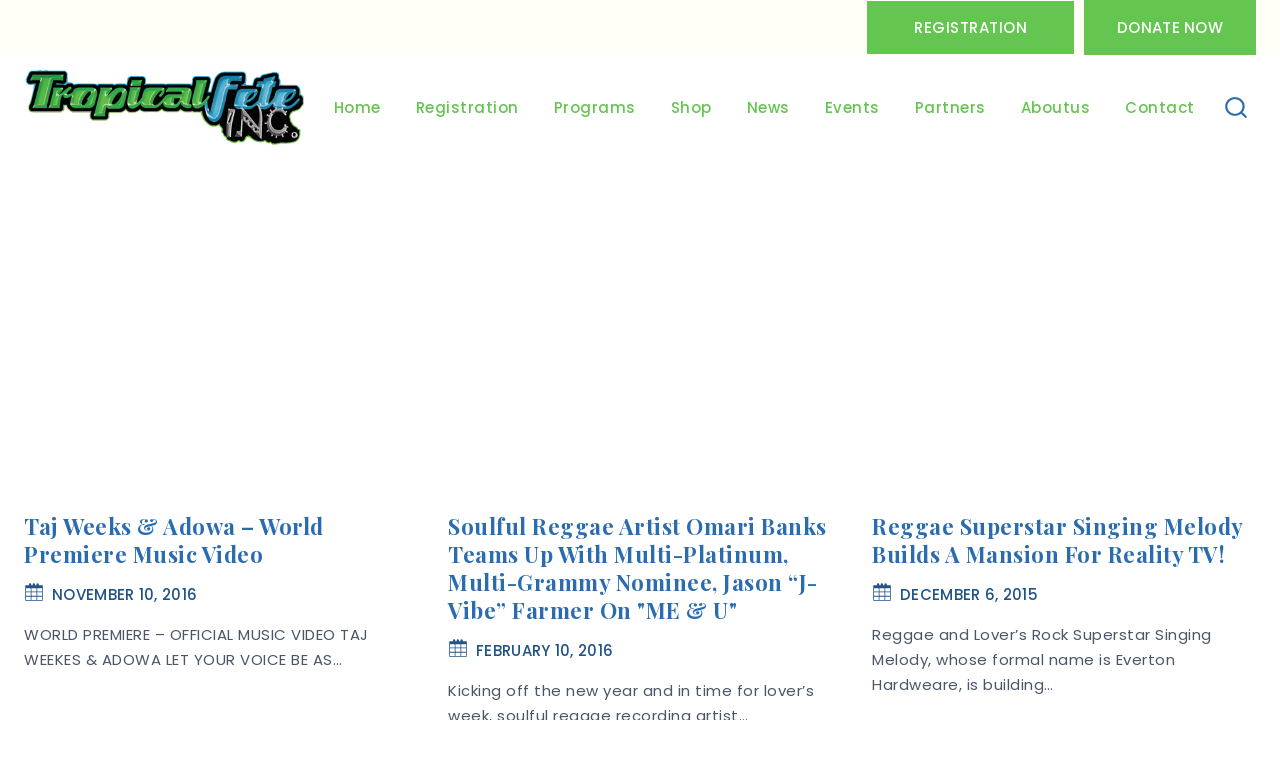

--- FILE ---
content_type: text/html; charset=UTF-8
request_url: https://tropicalfete.com/tag/love/
body_size: 30943
content:
<!doctype html>
<html lang="en-US" class="no-js" itemtype="https://schema.org/Blog" itemscope>
<head>
	<meta charset="UTF-8">
	<meta name="viewport" content="width=device-width, initial-scale=1, minimum-scale=1">
	<link rel="profile" href="https://gmpg.org/xfn/11">
	<link href="https://fonts.googleapis.com/css2?family=Nunito:wght@200;300;400;500;600;700;800&display=swap" rel="stylesheet"> 
	<link href="https://fonts.googleapis.com/css2?family=Rubik:wght@300;400;500;600;700;800;900&display=swap" rel="stylesheet"> 
	<meta name='robots' content='index, follow, max-image-preview:large, max-snippet:-1, max-video-preview:-1' />
	<style>img:is([sizes="auto" i], [sizes^="auto," i]) { contain-intrinsic-size: 3000px 1500px }</style>
	
	<!-- This site is optimized with the Yoast SEO Premium plugin v26.5 (Yoast SEO v26.5) - https://yoast.com/wordpress/plugins/seo/ -->
	<title>love Archives - Tropicalfete inc. Caribean Culture Steel pan Mas stilts music</title>
	<link rel="canonical" href="https://tropicalfete.com/tag/love/" />
	<link rel="next" href="https://tropicalfete.com/tag/love/page/2/" />
	<meta property="og:locale" content="en_US" />
	<meta property="og:type" content="article" />
	<meta property="og:title" content="love Archives" />
	<meta property="og:url" content="https://tropicalfete.com/tag/love/" />
	<meta property="og:site_name" content="Tropicalfete inc. Caribean Culture Steel pan Mas stilts music" />
	<meta name="twitter:card" content="summary_large_image" />
	<meta name="twitter:site" content="@tropicalfete" />
	<script type="application/ld+json" class="yoast-schema-graph">{"@context":"https://schema.org","@graph":[{"@type":"CollectionPage","@id":"https://tropicalfete.com/tag/love/","url":"https://tropicalfete.com/tag/love/","name":"love Archives - Tropicalfete inc. Caribean Culture Steel pan Mas stilts music","isPartOf":{"@id":"https://tropicalfete.com/#website"},"primaryImageOfPage":{"@id":"https://tropicalfete.com/tag/love/#primaryimage"},"image":{"@id":"https://tropicalfete.com/tag/love/#primaryimage"},"thumbnailUrl":"","breadcrumb":{"@id":"https://tropicalfete.com/tag/love/#breadcrumb"},"inLanguage":"en-US"},{"@type":"ImageObject","inLanguage":"en-US","@id":"https://tropicalfete.com/tag/love/#primaryimage","url":"","contentUrl":""},{"@type":"BreadcrumbList","@id":"https://tropicalfete.com/tag/love/#breadcrumb","itemListElement":[{"@type":"ListItem","position":1,"name":"Home","item":"https://tropicalfete.com/"},{"@type":"ListItem","position":2,"name":"love"}]},{"@type":"WebSite","@id":"https://tropicalfete.com/#website","url":"https://tropicalfete.com/","name":"Tropicalfete inc. Caribean Culture Steel pan Mas stilts music","description":"Tropicalfete inc. Caribean Culture  Steel pan Mas stilts music","publisher":{"@id":"https://tropicalfete.com/#organization"},"potentialAction":[{"@type":"SearchAction","target":{"@type":"EntryPoint","urlTemplate":"https://tropicalfete.com/?s={search_term_string}"},"query-input":{"@type":"PropertyValueSpecification","valueRequired":true,"valueName":"search_term_string"}}],"inLanguage":"en-US"},{"@type":"Organization","@id":"https://tropicalfete.com/#organization","name":"Tropical Fete","url":"https://tropicalfete.com/","logo":{"@type":"ImageObject","inLanguage":"en-US","@id":"https://tropicalfete.com/#/schema/logo/image/","url":"https://tropicalfete.com/wp-content/uploads/2017/02/logo.png","contentUrl":"https://tropicalfete.com/wp-content/uploads/2017/02/logo.png","width":257,"height":100,"caption":"Tropical Fete"},"image":{"@id":"https://tropicalfete.com/#/schema/logo/image/"},"sameAs":["https://www.facebook.com/pages/Tropicalfete/204580022899167","https://x.com/tropicalfete","http://instagram.com/tropicalfete/","https://www.linkedin.com/in/alton-aimable-626a256","https://www.pinterest.com/mytropicalfete/","http://www.youtube.com/tropicalfete"]}]}</script>
	<!-- / Yoast SEO Premium plugin. -->


<link rel="alternate" type="application/rss+xml" title="Tropicalfete inc. Caribean Culture  Steel pan Mas stilts music &raquo; Feed" href="https://tropicalfete.com/feed/" />
			<script>document.documentElement.classList.remove( 'no-js' );</script>
			<link rel="alternate" type="application/rss+xml" title="Tropicalfete inc. Caribean Culture  Steel pan Mas stilts music &raquo; love Tag Feed" href="https://tropicalfete.com/tag/love/feed/" />
		<style>
			.lazyload,
			.lazyloading {
				max-width: 100%;
			}
		</style>
		<link rel='stylesheet' id='iee-eventbrite-events-block-style2-css' href='https://tropicalfete.com/wp-content/plugins/import-eventbrite-events/assets/css/grid-style2.css?ver=1.7.9' media='all' />
<link rel='stylesheet' id='ife-facebook-events-block-style2-css' href='https://tropicalfete.com/wp-content/plugins/import-facebook-events/assets/css/grid-style2.css?ver=1.8.7' media='all' />
<style id='auto-amazon-links-unit-style-inline-css'>
.aal-gutenberg-preview{max-height:400px;overflow:auto}

</style>
<style id='widget-for-eventbrite-api-display-eventbrite-events-style-inline-css'>


</style>
<link rel='stylesheet' id='contact-form-7-css' href='https://tropicalfete.com/wp-content/plugins/contact-form-7/includes/css/styles.css?ver=6.1.4' media='all' />
<link rel='stylesheet' id='font-awesome-css' href='https://tropicalfete.com/wp-content/plugins/js_composer/assets/lib/bower/font-awesome/css/font-awesome.min.css?ver=5.0.1' media='all' />
<link rel='stylesheet' id='import-eventbrite-events-front-css' href='https://tropicalfete.com/wp-content/plugins/import-eventbrite-events/assets/css/import-eventbrite-events.css?ver=1.7.9' media='all' />
<link rel='stylesheet' id='import-eventbrite-events-front-style2-css' href='https://tropicalfete.com/wp-content/plugins/import-eventbrite-events/assets/css/grid-style2.css?ver=1.7.9' media='all' />
<link rel='stylesheet' id='import-facebook-events-front-css' href='https://tropicalfete.com/wp-content/plugins/import-facebook-events/assets/css/import-facebook-events.css?ver=1.8.7' media='all' />
<link rel='stylesheet' id='import-facebook-events-front-style2-css' href='https://tropicalfete.com/wp-content/plugins/import-facebook-events/assets/css/grid-style2.css?ver=1.8.7' media='all' />
<link rel='stylesheet' id='simple_responsive_stylesheet-css' href='https://tropicalfete.com/wp-content/plugins/vc-simple-all-responsive/assets/media.css?ver=6.8.3' media='all' />
<link rel='stylesheet' id='bookly-ladda.min.css-css' href='https://tropicalfete.com/wp-content/plugins/bookly-responsive-appointment-booking-tool/frontend/resources/css/ladda.min.css?ver=26.1' media='all' />
<link rel='stylesheet' id='bookly-tailwind.css-css' href='https://tropicalfete.com/wp-content/plugins/bookly-responsive-appointment-booking-tool/backend/resources/tailwind/tailwind.css?ver=26.1' media='all' />
<link rel='stylesheet' id='bookly-modern-booking-form-calendar.css-css' href='https://tropicalfete.com/wp-content/plugins/bookly-responsive-appointment-booking-tool/frontend/resources/css/modern-booking-form-calendar.css?ver=26.1' media='all' />
<link rel='stylesheet' id='bookly-bootstrap-icons.min.css-css' href='https://tropicalfete.com/wp-content/plugins/bookly-responsive-appointment-booking-tool/frontend/resources/css/bootstrap-icons.min.css?ver=26.1' media='all' />
<link rel='stylesheet' id='bookly-intlTelInput.css-css' href='https://tropicalfete.com/wp-content/plugins/bookly-responsive-appointment-booking-tool/frontend/resources/css/intlTelInput.css?ver=26.1' media='all' />
<link rel='stylesheet' id='bookly-bookly-main.css-css' href='https://tropicalfete.com/wp-content/plugins/bookly-responsive-appointment-booking-tool/frontend/resources/css/bookly-main.css?ver=26.1' media='all' />
<link rel='stylesheet' id='amazon-auto-links-_common-css' href='https://tropicalfete.com/wp-content/plugins/amazon-auto-links/template/_common/style.min.css?ver=5.4.3' media='all' />
<link rel='stylesheet' id='amazon-auto-links-list-css' href='https://tropicalfete.com/wp-content/plugins/amazon-auto-links/template/list/style.min.css?ver=1.4.1' media='all' />
<link rel='stylesheet' id='widget-for-eventbrite-api-css' href='https://tropicalfete.com/wp-content/plugins/widget-for-eventbrite-api/frontend/css/frontend.css?ver=6.5.1' media='all' />
<link rel='stylesheet' id='child-theme-css-css' href='https://tropicalfete.com/wp-content/themes/charities/style.css?ver=100' media='all' />
<link rel='stylesheet' id='child-owlcarousel-css' href='https://tropicalfete.com/wp-content/themes/charities/assets/css/owl-carousel.min.css?ver=102' media='all' />
<link rel='stylesheet' id='thebase-global-css' href='https://tropicalfete.com/wp-content/themes/basetheme/assets/css/global.min.css?ver=1.0.0' media='all' />
<style id='thebase-global-inline-css'>
/* TheBase Base CSS */
:root{--global-palette1:#2B6CB0;--global-palette2:#215387;--global-palette3:#1A202C;--global-palette4:#2D3748;--global-palette5:#4A5568;--global-palette6:#718096;--global-palette7:#EDF2F7;--global-palette8:#65c551;--global-palette9:#ffffff;--global-palette9rgb:255, 255, 255;--global-palette-highlight:var(--global-palette1);--global-palette-highlight-alt:var(--global-palette5);--global-palette-highlight-alt2:var(--global-palette5);--global-palette-btn-bg:var(--global-palette2);--global-palette-btn-bg-hover:var(--global-palette1);--global-palette-btn:var(--global-palette9);--global-palette-btn-hover:var(--global-palette9);--global-body-font-family:Poppins, var(--global-fallback-font);--global-heading-font-family:Poppins;--global-primary-nav-font-family:Poppins, var(--global-fallback-font);--global-fallback-font:sans-serif;--global-display-fallback-font:sans-serif;--global-content-width:1348px;--global-content-edge-padding:1.5rem;}:root body.thebase-elementor-colors{--e-global-color-thebase1:var(--global-palette1);--e-global-color-thebase2:var(--global-palette2);--e-global-color-thebase3:var(--global-palette3);--e-global-color-thebase4:var(--global-palette4);--e-global-color-thebase5:var(--global-palette5);--e-global-color-thebase6:var(--global-palette6);--e-global-color-thebase7:var(--global-palette7);--e-global-color-thebase8:var(--global-palette8);--e-global-color-thebase9:var(--global-palette9);}:root .has-theme-palette-1-background-color{background-color:var(--global-palette1);}:root .has-theme-palette-1-color{color:var(--global-palette1);}:root .has-theme-palette-2-background-color{background-color:var(--global-palette2);}:root .has-theme-palette-2-color{color:var(--global-palette2);}:root .has-theme-palette-3-background-color{background-color:var(--global-palette3);}:root .has-theme-palette-3-color{color:var(--global-palette3);}:root .has-theme-palette-4-background-color{background-color:var(--global-palette4);}:root .has-theme-palette-4-color{color:var(--global-palette4);}:root .has-theme-palette-5-background-color{background-color:var(--global-palette5);}:root .has-theme-palette-5-color{color:var(--global-palette5);}:root .has-theme-palette-6-background-color{background-color:var(--global-palette6);}:root .has-theme-palette-6-color{color:var(--global-palette6);}:root .has-theme-palette-7-background-color{background-color:var(--global-palette7);}:root .has-theme-palette-7-color{color:var(--global-palette7);}:root .has-theme-palette-8-background-color{background-color:var(--global-palette8);}:root .has-theme-palette-8-color{color:var(--global-palette8);}:root .has-theme-palette-9-background-color{background-color:var(--global-palette9);}:root .has-theme-palette-9-color{color:var(--global-palette9);}:root .has-theme-palette1-background-color{background-color:var(--global-palette1);}:root .has-theme-palette1-color{color:var(--global-palette1);}:root .has-theme-palette2-background-color{background-color:var(--global-palette2);}:root .has-theme-palette2-color{color:var(--global-palette2);}:root .has-theme-palette3-background-color{background-color:var(--global-palette3);}:root .has-theme-palette3-color{color:var(--global-palette3);}:root .has-theme-palette4-background-color{background-color:var(--global-palette4);}:root .has-theme-palette4-color{color:var(--global-palette4);}:root .has-theme-palette5-background-color{background-color:var(--global-palette5);}:root .has-theme-palette5-color{color:var(--global-palette5);}:root .has-theme-palette6-background-color{background-color:var(--global-palette6);}:root .has-theme-palette6-color{color:var(--global-palette6);}:root .has-theme-palette7-background-color{background-color:var(--global-palette7);}:root .has-theme-palette7-color{color:var(--global-palette7);}:root .has-theme-palette8-background-color{background-color:var(--global-palette8);}:root .has-theme-palette8-color{color:var(--global-palette8);}:root .has-theme-palette9-background-color{background-color:var(--global-palette9);}:root .has-theme-palette9-color{color:var(--global-palette9);}body{background:var(--global-palette9);}body, input, select, optgroup, textarea{font-weight:400;font-size:15px;line-height:1.7;letter-spacing:0.5px;font-family:var(--global-body-font-family);text-transform:none;color:var(--global-palette5);}.content-bg, body.content-style-unboxed .site{background:var(--global-palette9);}@media all and (max-width: 1024px){body{font-size:15px;line-height:1.7;}}@media all and (max-width: 767px){body{font-size:14px;line-height:1.5;}}h1,h2,h3,h4,h5,h6{font-family:var(--global-heading-font-family);}h1{font-weight:700;font-size:40px;line-height:1.2;letter-spacing:0.3px;font-family:'Playfair Display';text-transform:capitalize;color:var(--global-palette1);}h2{font-weight:700;font-size:30px;line-height:1.3;font-family:'Playfair Display';text-transform:capitalize;color:var(--global-palette9);}h3{font-weight:500;font-size:15px;line-height:1.2;letter-spacing:0.5px;text-transform:uppercase;color:var(--global-palette2);}h4{font-weight:700;font-size:22px;line-height:1.5;letter-spacing:0.3px;font-family:'Playfair Display';text-transform:capitalize;color:var(--global-palette1);}h5{font-weight:600;font-size:18px;line-height:1.2;letter-spacing:0.3px;text-transform:capitalize;color:var(--global-palette4);}h6{font-weight:500;font-size:18px;line-height:1.4;letter-spacing:0.3px;text-transform:capitalize;color:var(--global-palette5);}@media all and (max-width: 1024px){h1{font-size:35px;line-height:1.2;}h2{font-size:30px;line-height:1.3;}h3{font-size:15px;line-height:1.2;}h4{font-size:22px;line-height:1.2;}h5{line-height:1.2;}h6{line-height:1.4;}}@media all and (max-width: 767px){h1{font-size:26px;line-height:1;}h2{font-size:24px;line-height:1;}h3{font-size:14px;line-height:1;}h4{font-size:20px;line-height:1;}h5{line-height:1;}h6{line-height:1.2;}}.site-container, .site-header-row-layout-contained, .site-footer-row-layout-contained, .entry-hero-layout-contained, .comments-area, .alignfull > .wp-block-cover__inner-container, .alignwide > .wp-block-cover__inner-container{max-width:1348px;}.content-width-narrow .content-container.site-container, .content-width-narrow .hero-container.site-container{max-width:842px;}@media all and (min-width: 1578px){.site .content-container  .alignwide{margin-left:-115px;margin-right:-115px;width:unset;max-width:unset;}}@media all and (min-width: 1102px){.content-width-narrow .site .content-container .alignwide{margin-left:-130px;margin-right:-130px;width:unset;max-width:unset;}}.content-style-boxed .site .entry-content .alignwide{margin-left:-2.8rem;margin-right:-2.8rem;}@media all and (max-width: 1024px){.content-style-boxed .site .entry-content .alignwide{margin-left:-2.8rem;margin-right:-2.8rem;}}@media all and (max-width: 767px){.content-style-boxed .site .entry-content .alignwide{margin-left:-1.5rem;margin-right:-1.5rem;}}.content-area{margin-top:3rem;margin-bottom:3rem;}@media all and (max-width: 1024px){.content-area{margin-top:2rem;margin-bottom:2rem;}}@media all and (max-width: 767px){.content-area{margin-top:1rem;margin-bottom:1rem;}}.entry-content-wrap{padding:2.8rem;}@media all and (max-width: 1024px){.entry-content-wrap{padding:2.8rem;}}@media all and (max-width: 767px){.entry-content-wrap{padding:1.5rem;}}.entry.single-entry{box-shadow:0px 0px 14px 0px rgba(0,0,0,0.1);border-radius:0px 0px 0px 0px;}.entry.loop-entry{box-shadow:0px 15px 15px 10px rgba(0,0,0,0);}.loop-entry .entry-content-wrap{padding:2rem;}@media all and (max-width: 1024px){.loop-entry .entry-content-wrap{padding:2rem;}}@media all and (max-width: 767px){.loop-entry .entry-content-wrap{padding:1.5rem;}}.has-sidebar:not(.has-left-sidebar) .content-container{grid-template-columns:1fr 24%;}.has-sidebar.has-left-sidebar .content-container{grid-template-columns:24% 1fr;}.primary-sidebar.widget-area .widget{margin-bottom:1.6em;font-weight:400;font-size:15px;font-family:Poppins;text-transform:capitalize;color:var(--global-palette5);}.primary-sidebar.widget-area .widget-title{font-weight:700;font-size:20px;font-family:'Playfair Display', var(--global-fallback-font);text-transform:capitalize;color:var(--global-palette1);}.primary-sidebar.widget-area .sidebar-inner-wrap a:not(.button){color:var(--global-palette5);}.primary-sidebar.widget-area .sidebar-inner-wrap a:not(.button):hover{color:var(--global-palette2);}.primary-sidebar.widget-area{padding:0em 1.5em 1.5em 1.5em;}@media all and (max-width: 1024px){.primary-sidebar.widget-area .widget{margin-bottom:1.5em;}}button, .button, .wp-block-button__link, input[type="button"], input[type="reset"], input[type="submit"], .fl-button, .elementor-button-wrapper .elementor-button{font-weight:500;font-size:15px;line-height:25px;letter-spacing:0.5px;font-family:Poppins;text-transform:uppercase;border-radius:0px;padding:14px 47px 14px 47px;box-shadow:0px 0px 0px 0px rgba(0,0,0,0);}.wp-block-button.is-style-outline .wp-block-button__link{padding:14px 47px 14px 47px;}button:hover, button:focus, button:active, .button:hover, .button:focus, .button:active, .wp-block-button__link:hover, .wp-block-button__link:focus, .wp-block-button__link:active, input[type="button"]:hover, input[type="button"]:focus, input[type="button"]:active, input[type="reset"]:hover, input[type="reset"]:focus, input[type="reset"]:active, input[type="submit"]:hover, input[type="submit"]:focus, input[type="submit"]:active, .elementor-button-wrapper .elementor-button:hover, .elementor-button-wrapper .elementor-button:focus, .elementor-button-wrapper .elementor-button:active{box-shadow:0px 0px 0px 0px rgba(0,0,0,0);}@media all and (max-width: 1024px){button, .button, .wp-block-button__link, input[type="button"], input[type="reset"], input[type="submit"], .fl-button, .elementor-button-wrapper .elementor-button{padding:12px 35px 12px 35px;}.wp-block-button.is-style-outline .wp-block-button__link{padding:12px 35px 12px 35px;}}@media all and (max-width: 767px){button, .button, .wp-block-button__link, input[type="button"], input[type="reset"], input[type="submit"], .fl-button, .elementor-button-wrapper .elementor-button{padding:7px 20px 7px 20px;font-size:14px;}.wp-block-button.is-style-outline .wp-block-button__link{padding:7px 20px 7px 20px;}}@media all and (min-width: 1025px){.transparent-header .entry-hero .entry-hero-container-inner{padding-top:calc(55px + 100px);}}@media all and (max-width: 1024px){.mobile-transparent-header .entry-hero .entry-hero-container-inner{padding-top:calc(55px + 80px);}}@media all and (max-width: 767px){.mobile-transparent-header .entry-hero .entry-hero-container-inner{padding-top:calc(55px + 80px);}}#colophon{background-color:var(--global-palette6);background-image:url('https://tropicalfete.com/wp-content/uploads/2023/08/tropicalfete-1.png');background-repeat:no-repeat;background-position:center;background-size:cover;background-attachment:fixed;}.site-middle-footer-wrap .site-footer-row-container-inner{font-style:normal;font-weight:400;font-size:15px;line-height:1.3;letter-spacing:0.5px;font-family:Poppins, var(--global-fallback-font);text-transform:none;color:var(--global-palette9);}.site-footer .site-middle-footer-wrap .site-footer-row-container-inner a:not(.button){color:var(--global-palette9);}.site-footer .site-middle-footer-wrap .site-footer-row-container-inner a:not(.button):hover{color:var(--global-palette2);}.site-middle-footer-inner-wrap{padding-top:136px;padding-bottom:136px;grid-column-gap:0px;grid-row-gap:0px;}.site-middle-footer-inner-wrap .widget{margin-bottom:20px;}.site-middle-footer-inner-wrap .widget-area .widget-title{font-weight:600;font-size:22px;line-height:1.3;letter-spacing:0.3px;font-family:'Playfair Display', var(--global-fallback-font);text-transform:capitalize;color:var(--global-palette2);}.site-middle-footer-inner-wrap .site-footer-section:not(:last-child):after{right:calc(-0px / 2);}@media all and (max-width: 1024px){.site-middle-footer-inner-wrap .widget-area .widget-title{font-size:20px;line-height:1.3;}.site-middle-footer-inner-wrap{padding-top:55px;padding-bottom:55px;grid-column-gap:0px;grid-row-gap:0px;}.site-middle-footer-inner-wrap .site-footer-section:not(:last-child):after{right:calc(-0px / 2);}}@media all and (max-width: 767px){.site-middle-footer-inner-wrap .widget-area .widget-title{font-size:20px;line-height:1.3;}.site-middle-footer-inner-wrap{padding-top:55px;padding-bottom:35px;grid-column-gap:0px;grid-row-gap:0px;}.site-middle-footer-inner-wrap .site-footer-section:not(:last-child):after{right:calc(-0px / 2);}}.site-top-footer-wrap .site-footer-row-container-inner{font-style:normal;color:#ffffff;}.site-top-footer-inner-wrap{padding-top:30px;padding-bottom:30px;grid-column-gap:30px;grid-row-gap:30px;}.site-top-footer-inner-wrap .widget{margin-bottom:30px;}.site-top-footer-inner-wrap .site-footer-section:not(:last-child):after{right:calc(-30px / 2);}.site-bottom-footer-wrap .site-footer-row-container-inner{border-top:1px solid var(--global-palette4);}.site-bottom-footer-inner-wrap{padding-top:5px;padding-bottom:5px;grid-column-gap:30px;}.site-bottom-footer-inner-wrap .widget{margin-bottom:30px;}.site-bottom-footer-inner-wrap .site-footer-section:not(:last-child):after{right:calc(-30px / 2);}@media all and (max-width: 1024px){.site-bottom-footer-inner-wrap{padding-top:5px;padding-bottom:5px;}}@media all and (max-width: 767px){.site-bottom-footer-inner-wrap{padding-top:5px;padding-bottom:5px;}}.footer-social-wrap{margin:30px 0px 0px 0px;}.footer-social-inner-wrap{font-size:20px;margin-top:-0.5em;margin-left:calc(-0.5em / 2);margin-right:calc(-0.5em / 2);}.site-footer .site-footer-wrap .site-footer-section .footer-social-wrap .social-button{margin-top:0.5em;margin-left:calc(0.5em / 2);margin-right:calc(0.5em / 2);color:var(--global-palette9);background:#363636;border:2px none transparent;border-radius:50px;}.site-footer .site-footer-wrap .site-footer-section .footer-social-wrap .footer-social-inner-wrap .social-button:hover{color:var(--global-palette9);background:var(--global-palette2);}#colophon .footer-html{font-weight:400;font-size:15px;font-family:Poppins, var(--global-fallback-font);text-transform:capitalize;color:var(--global-palette9);}#colophon .site-footer-row-container .site-footer-row .footer-html a{color:#b9b9b9;}#colophon .site-footer-row-container .site-footer-row .footer-html a:hover{color:var(--global-palette9);}#tb-scroll-up-reader, #tb-scroll-up{border-radius:0px 0px 0px 0px;color:var(--global-palette9);background:var(--global-palette2);border-color:var(--global-palette2);bottom:30px;font-size:1.5em;padding:0.4em 0.4em 0.4em 0.4em;}#tb-scroll-up-reader.scroll-up-side-right, #tb-scroll-up.scroll-up-side-right{right:30px;}#tb-scroll-up-reader.scroll-up-side-left, #tb-scroll-up.scroll-up-side-left{left:30px;}#tb-scroll-up-reader:hover, #tb-scroll-up:hover{color:var(--global-palette9);background:var(--global-palette1);border-color:var(--global-palette1);}#colophon .footer-navigation .footer-menu-container > ul > li > a{padding-left:calc(1.2em / 2);padding-right:calc(1.2em / 2);color:var(--global-palette9);}#colophon .footer-navigation .footer-menu-container > ul li a:hover{color:var(--global-palette-highlight);}#colophon .footer-navigation .footer-menu-container > ul li.current-menu-item > a{color:var(--global-palette3);}.site .page-title h1{color:var(--global-palette1);}.page-title .thebase-breadcrumbs{font-weight:400;font-size:14px;line-height:1.6;color:var(--global-palette1);}.page-title .thebase-breadcrumbs a:hover{color:var(--global-palette1);}.page-hero-section .entry-hero-container-inner{background:var(--global-palette7);}.entry-hero.page-hero-section .entry-header{min-height:200px;}@media all and (max-width: 1024px){.entry-hero.page-hero-section .entry-header{min-height:180px;}}@media all and (max-width: 767px){.entry-hero.page-hero-section .entry-header{min-height:150px;}}.post-archive-hero-section .entry-hero-container-inner{background:var(--global-palette7);}.entry-hero.post-archive-hero-section .entry-header{min-height:200px;}@media all and (max-width: 1024px){.entry-hero.post-archive-hero-section .entry-header{min-height:180px;}}@media all and (max-width: 767px){.entry-hero.post-archive-hero-section .entry-header{min-height:150px;}}.site .post-archive-title h1{color:var(--global-palette1);}.post-archive-title .thebase-breadcrumbs{color:var(--global-palette1);}.post-archive-title .thebase-breadcrumbs a:hover{color:var(--global-palette1);}.loop-entry.type-post h2.entry-title{font-weight:700;font-size:22px;font-family:'Playfair Display';color:var(--global-palette1);}.loop-entry.type-post .entry-meta{font-size:14px;letter-spacing:0.3px;}.loop-entry.type-post .entry-meta{color:var(--global-palette2);}.search-archive-hero-section .entry-hero-container-inner{background:var(--global-palette7);}.entry-hero.search-archive-hero-section .entry-header{min-height:350px;}@media all and (max-width: 1024px){.entry-hero.search-archive-hero-section .entry-header{min-height:350px;}}@media all and (max-width: 767px){.entry-hero.search-archive-hero-section .entry-header{min-height:200px;}}.search-archive-title h1{color:var(--global-palette9);}.search-results .loop-entry h2.entry-title{font-weight:500;font-size:22px;line-height:1.3;}.search-results .loop-entry .entry-taxonomies{font-weight:400;font-size:14px;line-height:1.6;}.search-results .loop-entry .entry-taxonomies, .search-results .loop-entry .entry-taxonomies a{color:var(--global-palette5);}.loop-entry .entry-taxonomies .category-style-pill a{background:var(--global-palette5);}.search-results .loop-entry .entry-taxonomies a:hover{color:var(--global-palette5);}.loop-entry .entry-taxonomies .category-style-pill a:hover{background:var(--global-palette5);}@media all and (max-width: 1024px){.search-results .loop-entry .entry-taxonomies{font-size:14px;line-height:1.6;}}@media all and (max-width: 767px){.search-results .loop-entry .entry-taxonomies{font-size:14px;line-height:1.3;}}.search-results .loop-entry .entry-meta{font-size:14px;line-height:1.6px;letter-spacing:3.2px;text-transform:inherit;}.search-results .loop-entry .entry-meta{color:var(--global-palette5);}.search-results .loop-entry .entry-meta a:hover{color:var(--global-palette5);}@media all and (max-width: 1024px){.search-results .loop-entry .entry-meta{font-size:14px;line-height:1.6px;letter-spacing:3.2px;}}@media all and (max-width: 767px){.search-results .loop-entry .entry-meta{font-size:14px;line-height:1.3px;letter-spacing:3.2px;}}
/* TheBase Header CSS */
.site-branding a.brand img{max-width:282px;}.site-branding a.brand img.svg-logo-image{width:282px;}@media all and (max-width: 1024px){.site-branding a.brand img{max-width:188px;}.site-branding a.brand img.svg-logo-image{width:188px;}}@media all and (max-width: 767px){.site-branding a.brand img{max-width:158px;}.site-branding a.brand img.svg-logo-image{width:158px;}}.site-branding{padding:0px 0px 0px 0px;}#masthead, #masthead .thebase-sticky-header.item-is-fixed:not(.item-at-start):not(.site-header-row-container), #masthead .thebase-sticky-header.item-is-fixed:not(.item-at-start) > .site-header-row-container-inner{background:var(--global-palette9);}.site-main-header-wrap .site-header-row-container-inner{background:var(--global-palette9);border-top:0px solid #363636;}.site-main-header-inner-wrap{min-height:100px;}@media all and (max-width: 1024px){.site-main-header-inner-wrap{min-height:80px;}}@media all and (max-width: 767px){.site-main-header-inner-wrap{min-height:80px;}}.site-main-header-wrap .site-header-row-container-inner>.site-container{padding:0px 24px 0px 24px;}@media all and (max-width: 767px){.site-main-header-wrap .site-header-row-container-inner>.site-container{padding:0px 20px 0px 20px;}}.site-top-header-wrap .site-header-row-container-inner{background:#fffff7;}.site-top-header-inner-wrap{min-height:55px;}.transparent-header #masthead .site-top-header-wrap .site-header-row-container-inner{background:var(--global-palette1);}.site-bottom-header-wrap .site-header-row-container-inner{background:#ffffff;}.site-bottom-header-inner-wrap{min-height:0px;}#masthead .thebase-sticky-header.item-is-fixed:not(.item-at-start):not(.site-header-row-container):not(.item-hidden-above), #masthead .thebase-sticky-header.item-is-fixed:not(.item-at-start):not(.item-hidden-above) > .site-header-row-container-inner{background:var(--global-palette9);}@media all and (max-width: 1024px){#masthead .thebase-sticky-header.item-is-fixed:not(.item-at-start):not(.site-header-row-container):not(.item-hidden-above), #masthead .thebase-sticky-header.item-is-fixed:not(.item-at-start):not(.item-hidden-above) > .site-header-row-container-inner{background:var(--global-palette9);}}@media all and (max-width: 767px){#masthead .thebase-sticky-header.item-is-fixed:not(.item-at-start):not(.site-header-row-container):not(.item-hidden-above), #masthead .thebase-sticky-header.item-is-fixed:not(.item-at-start):not(.item-hidden-above) > .site-header-row-container-inner{background:var(--global-palette9);}}.header-navigation[class*="header-navigation-style-underline"] .header-menu-container.primary-menu-container>ul>li>a:after{width:calc( 100% - 35px);}.main-navigation .primary-menu-container > ul > li.menu-item > a{padding-left:calc(35px / 2);padding-right:calc(35px / 2);padding-top:42px;padding-bottom:42px;color:var(--global-palette8);}.main-navigation .primary-menu-container > ul > li.menu-item > .dropdown-nav-special-toggle{right:calc(35px / 2);}.main-navigation .primary-menu-container > ul li.menu-item > a{font-weight:500;font-size:15px;line-height:1.5;letter-spacing:0.5px;font-family:var(--global-primary-nav-font-family);text-transform:capitalize;}.main-navigation .primary-menu-container > ul > li.menu-item > a:hover{color:var(--global-palette2);}.main-navigation .primary-menu-container > ul > li.menu-item.current-menu-item > a{color:var(--global-palette2);}.header-navigation[class*="header-navigation-style-underline"] .header-menu-container.secondary-menu-container>ul>li>a:after{width:calc( 100% - 1.2em);}.secondary-navigation .secondary-menu-container > ul > li.menu-item > a{padding-left:calc(1.2em / 2);padding-right:calc(1.2em / 2);padding-top:0.6em;padding-bottom:0.6em;color:var(--global-palette5);background:var(--global-palette9);}.secondary-navigation .primary-menu-container > ul > li.menu-item > .dropdown-nav-special-toggle{right:calc(1.2em / 2);}.secondary-navigation .secondary-menu-container > ul > li.menu-item > a:hover{color:var(--global-palette-highlight);}.secondary-navigation .secondary-menu-container > ul > li.menu-item.current-menu-item > a{color:var(--global-palette3);}.header-navigation .header-menu-container ul ul.sub-menu, .header-navigation .header-menu-container ul ul.submenu{background:var(--global-palette9);box-shadow:0px 2px 13px 0px rgba(0,0,0,0.1);}.header-navigation .header-menu-container ul ul li.menu-item, .header-menu-container ul.menu > li.thebase-menu-mega-enabled > ul > li.menu-item > a{border-bottom:1px solid rgba(0,0,0,0.1);}.header-navigation .header-menu-container ul ul li.menu-item > a{width:250px;padding-top:1em;padding-bottom:1em;color:var(--global-palette1);font-size:14px;line-height:1.5;}.header-navigation .header-menu-container ul ul li.menu-item > a:hover{color:var(--global-palette9);background:var(--global-palette2);}.header-navigation .header-menu-container ul ul li.menu-item.current-menu-item > a{color:var(--global-palette9);background:var(--global-palette2);}.mobile-toggle-open-container .menu-toggle-open{color:var(--global-palette1);padding:0px 5px 0px 0px;font-size:14px;}.mobile-toggle-open-container .menu-toggle-open.menu-toggle-style-bordered{border:1px solid currentColor;}.mobile-toggle-open-container .menu-toggle-open .menu-toggle-icon{font-size:20px;}.mobile-toggle-open-container .menu-toggle-open:hover, .mobile-toggle-open-container .menu-toggle-open:focus{color:var(--global-palette2);}.mobile-navigation ul li{font-size:14px;}.mobile-navigation ul li a{padding-top:1em;padding-bottom:1em;}.mobile-navigation ul li > a, .mobile-navigation ul li.menu-item-has-children > .drawer-nav-drop-wrap{background:var(--global-palette9);color:var(--global-palette1);}.mobile-navigation ul li > a:hover, .mobile-navigation ul li.menu-item-has-children > .drawer-nav-drop-wrap:hover{color:var(--global-palette2);}.mobile-navigation ul li.current-menu-item > a, .mobile-navigation ul li.current-menu-item.menu-item-has-children > .drawer-nav-drop-wrap{color:var(--global-palette2);}.mobile-navigation ul li.menu-item-has-children .drawer-nav-drop-wrap, .mobile-navigation ul li:not(.menu-item-has-children) a{border-bottom:1px solid rgba(0,0,0,0.1);}.mobile-navigation:not(.drawer-navigation-parent-toggle-true) ul li.menu-item-has-children .drawer-nav-drop-wrap button{border-left:1px solid rgba(0,0,0,0.1);}#mobile-drawer .drawer-header .drawer-toggle{padding:0.6em 0.15em 0.6em 0.15em;font-size:24px;}#main-header .header-button{font-size:15px;line-height:25px;letter-spacing:0.3px;color:var(--global-palette9);background:var(--global-palette8);border:2px none transparent;box-shadow:0px 0px 0px -7px rgba(0,0,0,0);}#main-header .header-button.button-size-custom{padding:15px 33px 15px 33px;}#main-header .header-button:hover{background:var(--global-palette8);box-shadow:0px 15px 25px -7px rgba(0,0,0,0.1);}.header-social-inner-wrap{font-size:1em;margin-top:-0.3em;margin-left:calc(-0.3em / 2);margin-right:calc(-0.3em / 2);}.header-social-wrap .header-social-inner-wrap .social-button{margin-top:0.3em;margin-left:calc(0.3em / 2);margin-right:calc(0.3em / 2);border:2px none transparent;border-radius:3px;}.header-mobile-social-inner-wrap{font-size:1em;margin-top:-0.3em;margin-left:calc(-0.3em / 2);margin-right:calc(-0.3em / 2);}.header-mobile-social-wrap .header-mobile-social-inner-wrap .social-button{margin-top:0.3em;margin-left:calc(0.3em / 2);margin-right:calc(0.3em / 2);border:2px none transparent;border-radius:3px;}.search-toggle-open-container .search-toggle-open{color:var(--global-palette1);}.search-toggle-open-container .search-toggle-open.search-toggle-style-bordered{border:1px solid currentColor;}.search-toggle-open-container .search-toggle-open .search-toggle-icon{font-size:15px;}@media all and (max-width: 1024px){.search-toggle-open-container .search-toggle-open .search-toggle-icon{font-size:13px;}}@media all and (max-width: 767px){.search-toggle-open-container .search-toggle-open .search-toggle-icon{font-size:13px;}}.search-toggle-open-container .search-toggle-open:hover, .search-toggle-open-container .search-toggle-open:focus{color:var(--global-palette2);}#search-drawer .drawer-inner .drawer-content form input.search-field, #search-drawer .drawer-inner .drawer-content form .thebase-search-icon-wrap, #search-drawer .drawer-header{color:var(--global-palette1);}#search-drawer .drawer-inner .drawer-content form input.search-field:focus, #search-drawer .drawer-inner .drawer-content form input.search-submit:hover ~ .thebase-search-icon-wrap, #search-drawer .drawer-inner .drawer-content form button[type="submit"]:hover ~ .thebase-search-icon-wrap{color:var(--global-palette1);}#search-drawer .drawer-inner{background:var(--global-palette9);}.mobile-header-button-wrap .mobile-header-button-inner-wrap .mobile-header-button{background:#65c551;border:2px none transparent;box-shadow:0px 0px 0px -7px rgba(0,0,0,0);}.mobile-header-button-wrap .mobile-header-button:hover{box-shadow:0px 15px 25px -7px rgba(0,0,0,0.1);}
/* Base Pro Header CSS */
.header-navigation-dropdown-direction-left ul ul.submenu, .header-navigation-dropdown-direction-left ul ul.sub-menu{right:0px;left:auto;}.rtl .header-navigation-dropdown-direction-right ul ul.submenu, .rtl .header-navigation-dropdown-direction-right ul ul.sub-menu{left:0px;right:auto;}.header-account-button .nav-drop-title-wrap > .thebase-svg-iconset, .header-account-button > .thebase-svg-iconset{font-size:1.6em;}.site-header-item .header-account-button .nav-drop-title-wrap, .site-header-item .header-account-wrap > .header-account-button{display:inline-block;align-items:center;}.site-header-item .header-account-wrap .header-account-button{text-decoration:none;box-shadow:none;color:var(--global-palette3);background:transparent;padding:0em 0em 0em 0em;}.site-header-item .header-account-wrap .header-account-button:hover{color:var(--global-palette9);}.header-account-wrap .header-account-button .header-account-label{font-weight:500;font-size:13px;line-height:18px;text-transform:capitalize;}.header-mobile-account-wrap .header-account-button .nav-drop-title-wrap > .thebase-svg-iconset, .header-mobile-account-wrap .header-account-button > .thebase-svg-iconset{font-size:1.2em;}.header-mobile-account-wrap .header-account-button .nav-drop-title-wrap, .header-mobile-account-wrap > .header-account-button{display:flex;align-items:center;}.header-mobile-account-wrap.header-account-style-icon_label .header-account-label{padding-inline-start:5px;}.header-mobile-account-wrap.header-account-style-label_icon .header-account-label{padding-inline-end:5px;}.header-mobile-account-wrap .header-account-button{text-decoration:none;box-shadow:none;color:inherit;background:var(--global-palette3);padding:0em 0em 0em 0em;}.header-mobile-account-wrap .header-account-button:hover{background:var(--global-palette9);}.header-mobile-account-wrap{margin:2px 0px 0px 0px;}#login-drawer .drawer-inner .drawer-content{display:flex;justify-content:center;align-items:center;position:absolute;top:0px;bottom:0px;left:0px;right:0px;padding:0px;}#loginform p label{display:block;}#login-drawer #loginform{width:100%;}#login-drawer #loginform input{width:100%;}#login-drawer #loginform input[type="checkbox"]{width:auto;}#login-drawer .drawer-inner .drawer-header{position:relative;z-index:100;}#login-drawer .drawer-content_inner.widget_login_form_inner{padding:2em;width:100%;max-width:350px;border-radius:.25rem;background:var(--global-palette9);color:var(--global-palette4);}#login-drawer .lost_password a{color:var(--global-palette3);}#login-drawer .lost_password, #login-drawer .register-field{text-align:center;}#login-drawer .widget_login_form_inner p{margin-block-start:1.2em;margin-block-end:0em;}#login-drawer .widget_login_form_inner p:first-child{margin-block-start:0em;}#login-drawer .widget_login_form_inner label{margin-block-end:0.5em;}#login-drawer hr.register-divider{margin:1.2em 0;border-width:1px;}#login-drawer .register-field{font-size:90%;}.tertiary-navigation .tertiary-menu-container > ul > li > a{padding-inline-start:calc(1.2em / 2);padding-inline-end:calc(1.2em / 2);padding-block-start:0.6em;padding-block-end:0.6em;color:var(--global-palette3);}.tertiary-navigation .tertiary-menu-container > ul > li > a:hover{color:var(--global-palette-highlight);}.tertiary-navigation .tertiary-menu-container > ul > li.current-menu-item > a{color:var(--global-palette3);}.quaternary-navigation .quaternary-menu-container > ul > li > a{padding-inline-start:calc(1.2em / 2);padding-inline-end:calc(1.2em / 2);padding-block-start:0.6em;padding-block-end:0.6em;color:var(--global-palette3);}.quaternary-navigation .quaternary-menu-container > ul > li > a:hover{color:var(--global-palette-highlight);}.quaternary-navigation .quaternary-menu-container > ul > li.current-menu-item > a{color:var(--global-palette3);}#main-header .header-divider{border-right:1px solid var(--global-palette3);height:50%;}#main-header .header-divider2{border-right:1px solid var(--global-palette3);height:50%;}#main-header .header-divider3{border-right:1px solid var(--global-palette3);height:50%;}#mobile-header .header-mobile-divider{border-right:1px solid var(--global-palette3);height:50%;}#mobile-header .header-mobile-divider2{border-right:1px solid var(--global-palette3);height:50%;}.header-item-search-bar form ::-webkit-input-placeholder{color:currentColor;opacity:0.5;}.header-item-search-bar form ::placeholder{color:currentColor;opacity:0.5;}.header-search-bar form{max-width:100%;width:480px;}.header-search-bar form button{padding:8px 20px 8px 20px;}.header-search-bar form input.search-field{font-size:14px;background:var(--global-palette9);border:1px solid #e5e5e5;}.header-search-bar form input.search-field, .header-search-bar form .base-search-icon-wrap{color:var(--global-palette4);}.header-search-bar form button{background:var(--global-palette1);}.header-search-bar form button:hover{background:var(--global-palette1);}.header-mobile-search-bar form{max-width:100vw;width:240px;}.header-widget-lstyle-normal .header-widget-area-inner a:not(.button){text-decoration:underline;}.element-contact-inner-wrap{display:flex;flex-wrap:wrap;align-items:center;margin-block-start:-30px;margin-inline-start:calc(-30px / 2);margin-inline-end:calc(-30px / 2);}.element-contact-inner-wrap .header-contact-item{display:inline-flex;flex-wrap:wrap;align-items:center;color:var(--global-palette1);font-size:14px;margin-block-start:30px;margin-inline-start:calc(30px / 2);margin-inline-end:calc(30px / 2);}.element-contact-inner-wrap .header-contact-item .thebase-svg-iconset{font-size:1.3em;}.header-contact-item img{display:inline-block;}.header-contact-item .contact-label{margin-inline-start:0.3em;}.rtl .header-contact-item .contact-label{margin-inline-end:0.3em;margin-inline-start:0px;}.header-mobile-contact-wrap .element-contact-inner-wrap{display:flex;flex-wrap:wrap;align-items:center;margin-block-start:-0.6em;margin-inline-start:calc(-0.6em / 2);margin-inline-end:calc(-0.6em / 2);}.header-mobile-contact-wrap .element-contact-inner-wrap .header-contact-item{display:inline-flex;flex-wrap:wrap;align-items:center;margin-block-start:0.6em;margin-inline-start:calc(0.6em / 2);margin-inline-end:calc(0.6em / 2);}.header-mobile-contact-wrap .element-contact-inner-wrap .header-contact-item .thebase-svg-iconset{font-size:1em;}#main-header .header-button2{background:var(--global-palette8);border:2px none transparent;box-shadow:0px 0px 0px -7px rgba(0,0,0,0);}#main-header .header-button2:hover{box-shadow:0px 15px 25px -7px rgba(0,0,0,0.1);}.mobile-header-button2-wrap .mobile-header-button2{background:#65c551;border:2px none transparent;}#widget-drawer.popup-drawer-layout-fullwidth .drawer-content .header-widget2, #widget-drawer.popup-drawer-layout-sidepanel .drawer-inner{max-width:400px;}#widget-drawer.popup-drawer-layout-fullwidth .drawer-content .header-widget2{margin:0 auto;}.widget-toggle-open{display:flex;align-items:center;background:transparent;box-shadow:none;}.widget-toggle-open:hover, .widget-toggle-open:focus{border-color:currentColor;background:transparent;box-shadow:none;}.widget-toggle-open .widget-toggle-icon{display:flex;}.widget-toggle-open .widget-toggle-label{padding-inline-end:5px;}.rtl .widget-toggle-open .widget-toggle-label{padding-inline-start:5px;padding-inline-end:0px;}.widget-toggle-open .widget-toggle-label:empty, .rtl .widget-toggle-open .widget-toggle-label:empty{padding-inline-end:0px;padding-inline-start:0px;}.widget-toggle-open-container .widget-toggle-open{color:var(--global-palette3);padding:0.4em 0.6em 0.4em 0.6em;font-size:14px;}.widget-toggle-open-container .widget-toggle-open.widget-toggle-style-bordered{border:1px solid currentColor;}.widget-toggle-open-container .widget-toggle-open .widget-toggle-icon{font-size:20px;}.widget-toggle-open-container .widget-toggle-open:hover, .widget-toggle-open-container .widget-toggle-open:focus{color:var(--global-palette-highlight);}#widget-drawer .header-widget-2style-normal a:not(.button){text-decoration:underline;}#widget-drawer .header-widget-2style-plain a:not(.button){text-decoration:none;}#widget-drawer .header-widget2 .widget-title{color:var(--global-palette9);}#widget-drawer .header-widget2{color:var(--global-palette8);}#widget-drawer .header-widget2 a:not(.button), #widget-drawer .header-widget2 .drawer-sub-toggle{color:var(--global-palette8);}#widget-drawer .header-widget2 a:not(.button):hover, #widget-drawer .header-widget2 .drawer-sub-toggle:hover{color:var(--global-palette9);}#mobile-secondary-site-navigation ul li{font-size:14px;}#mobile-secondary-site-navigation ul li a{padding-block-start:1em;padding-block-end:1em;}#mobile-secondary-site-navigation ul li > a, #mobile-secondary-site-navigation ul li.menu-item-has-children > .drawer-nav-drop-wrap{color:var(--global-palette8);}#mobile-secondary-site-navigation ul li.current-menu-item > a, #mobile-secondary-site-navigation ul li.current-menu-item.menu-item-has-children > .drawer-nav-drop-wrap{color:var(--global-palette-highlight);}#mobile-secondary-site-navigation ul li.menu-item-has-children .drawer-nav-drop-wrap, #mobile-secondary-site-navigation ul li:not(.menu-item-has-children) a{border-bottom:1px solid rgba(255,255,255,0.1);}#mobile-secondary-site-navigation:not(.drawer-navigation-parent-toggle-true) ul li.menu-item-has-children .drawer-nav-drop-wrap button{border-left:1px solid rgba(255,255,255,0.1);}
/* Base Pro Header CSS */
.primary-sidebar.widget-area .widget-title, .widget_block h2,.widget_block .widgettitle,.widget_block .widgettitle,.primary-sidebar h2{font-weight:700;font-size:20px;font-family:'Playfair Display', var(--global-fallback-font);text-transform:capitalize;color:var(--global-palette1);}
</style>
<link rel='stylesheet' id='thebase-header-css' href='https://tropicalfete.com/wp-content/themes/basetheme/assets/css/header.min.css?ver=1.0.0' media='all' />
<link rel='stylesheet' id='thebase-content-css' href='https://tropicalfete.com/wp-content/themes/basetheme/assets/css/content.min.css?ver=1.0.0' media='all' />
<link rel='stylesheet' id='thebase-footer-css' href='https://tropicalfete.com/wp-content/themes/basetheme/assets/css/footer.min.css?ver=1.0.0' media='all' />
<link rel='stylesheet' id='newsletter-css' href='https://tropicalfete.com/wp-content/plugins/newsletter/style.css?ver=9.0.9' media='all' />
<link rel='stylesheet' id='dashicons-css' href='https://tropicalfete.com/wp-includes/css/dashicons.css?ver=6.8.3' media='all' />
<link rel='stylesheet' id='wp-pointer-css' href='https://tropicalfete.com/wp-includes/css/wp-pointer.css?ver=6.8.3' media='all' />
<link rel='stylesheet' id='popupaoc-public-style-css' href='https://tropicalfete.com/wp-content/plugins/popup-anything-on-click/assets/css/popupaoc-public.css?ver=2.9.1' media='all' />
<script src="https://tropicalfete.com/wp-includes/js/jquery/jquery.js?ver=3.7.1" id="jquery-core-js"></script>
<script src="https://tropicalfete.com/wp-includes/js/jquery/jquery-migrate.js?ver=3.4.1" id="jquery-migrate-js"></script>
<script id="widget-for-eventbrite-api-display-eventbrite-events-script-js-extra">
var wfea_freemius = {"current_plan":"free","can_use_premium_code":"","is_plan_silver":"","is_plan_gold":"","is_plan_platinum":""};
var wfea_controls_meta = {"common":{"free":[{"name":"wfea_limit","label":"Number of Events to Display","type":"number","args":{"default":5}},{"name":"wfea_order_by","label":"Event Sort Order","type":"select2","args":{"options":{"asc":"Ascending Date","desc":"Descending Date","created_asc":"Created Date \u2013 ascending","created_desc":"Created Date \u2013 descending","published_asc":"EB Published Ascending","published_desc":"EB Published Descending"}}}]},"display":{"free":[{"name":"wfea_booknow","label":"Book Now button"},{"name":"wfea_date","label":"Event Date\/Time in Heading","args":{"condition":{"wfea_layout!":"short_date"}}},{"name":"wfea_excerpt","label":"Excerpt of Event Summary"},{"name":"wfea_thumb","label":"Image Display"},{"name":"wfea_thumb_original","label":"High Resolution Image","args":{"condition":{"wfea_thumb":["true"]}}},{"name":"wfea_readmore","label":"Read More Link on Excerpt","args":{"condition":{"wfea_layout!":["cal","cal_list"]}}}]},"enabling":{"free":[{"name":"wfea_newtab","label":"Link to EB in New Tab","args":{"default":"","condition":{"wfea_layout!":["cal","cal_list"]}}}]},"filtering":[],"selection":{"free":[{"name":"wfea_status","label":"Event Status","type":"select2","args":{"options":{"live":"Live","started":"Started","ended":"Ended","canceled":"Canceled","draft":"Draft","all":"All"},"default":"live","multiple":"true"}}]},"settings":{"free":[{"name":"wfea_booknow_text","label":"Book Now Wording","type":"text","args":{"default":"Register >>"}},{"name":"wfea_css_class","label":"Custom CSS Class","type":"text"},{"name":"wfea_cssID","label":"Custom CSS ID","type":"text"},{"name":"wfea_thumb_align","label":"Image Alignment","type":"select2","args":{"options":{"eaw-alignleft":"Left","eaw-alignright":"Right","eaw-aligncenter":"Center"},"condition":{"wfea_layout":"widget"},"default":"eaw-alignright"}},{"name":"wfea_length","label":"Length of Description","type":"number"},{"name":"wfea_thumb_width","label":"Image Width","type":"number","args":{"condition":{"wfea_layout":"widget"},"default":350,"max":""}},{"name":"wfea_thumb_default","label":"Default Image","type":"text"},{"name":"wfea_readmore_text","label":"Read More Wording","type":"text","args":{"default":"Read More >>","condition":{"wfea_layout!":["cal","cal_list"]}}}]},"ajaxurl":"https:\/\/tropicalfete.com\/wp-admin\/admin-ajax.php","nonce":"ab68e42bfd"};
</script>
<script src="https://tropicalfete.com/wp-content/plugins/bookly-responsive-appointment-booking-tool/frontend/resources/js/spin.min.js?ver=26.1" id="bookly-spin.min.js-js"></script>
<script id="bookly-globals-js-extra">
var BooklyL10nGlobal = {"csrf_token":"9a24db453b","ajax_url_backend":"https:\/\/tropicalfete.com\/wp-admin\/admin-ajax.php","ajax_url_frontend":"https:\/\/tropicalfete.com\/wp-admin\/admin-ajax.php","mjsTimeFormat":"h:mm a","datePicker":{"format":"MMMM D, YYYY","monthNames":["January","February","March","April","May","June","July","August","September","October","November","December"],"daysOfWeek":["Sun","Mon","Tue","Wed","Thu","Fri","Sat"],"firstDay":1,"monthNamesShort":["Jan","Feb","Mar","Apr","May","Jun","Jul","Aug","Sep","Oct","Nov","Dec"],"dayNames":["Sunday","Monday","Tuesday","Wednesday","Thursday","Friday","Saturday"],"dayNamesShort":["Sun","Mon","Tue","Wed","Thu","Fri","Sat"],"meridiem":{"am":"am","pm":"pm","AM":"AM","PM":"PM"}},"dateRange":{"format":"MMMM D, YYYY","applyLabel":"Apply","cancelLabel":"Cancel","fromLabel":"From","toLabel":"To","customRangeLabel":"Custom range","tomorrow":"Tomorrow","today":"Today","anyTime":"Any time","yesterday":"Yesterday","last_7":"Last 7 days","last_30":"Last 30 days","next_7":"Next 7 days","next_30":"Next 30 days","thisMonth":"This month","nextMonth":"Next month","lastMonth":"Last month","firstDay":1},"l10n":{"apply":"Apply","cancel":"Cancel","areYouSure":"Are you sure?"},"addons":[],"cloud_products":["sms"],"data":{}};
</script>
<script src="https://tropicalfete.com/wp-content/plugins/bookly-responsive-appointment-booking-tool/frontend/resources/js/ladda.min.js?ver=26.1" id="bookly-ladda.min.js-js"></script>
<script src="https://tropicalfete.com/wp-content/plugins/bookly-responsive-appointment-booking-tool/backend/resources/js/moment.min.js?ver=26.1" id="bookly-moment.min.js-js"></script>
<script src="https://tropicalfete.com/wp-content/plugins/bookly-responsive-appointment-booking-tool/frontend/resources/js/hammer.min.js?ver=26.1" id="bookly-hammer.min.js-js"></script>
<script src="https://tropicalfete.com/wp-content/plugins/bookly-responsive-appointment-booking-tool/frontend/resources/js/jquery.hammer.min.js?ver=26.1" id="bookly-jquery.hammer.min.js-js"></script>
<script src="https://tropicalfete.com/wp-content/plugins/bookly-responsive-appointment-booking-tool/frontend/resources/js/qrcode.js?ver=26.1" id="bookly-qrcode.js-js"></script>
<script id="bookly-bookly.min.js-js-extra">
var BooklyL10n = {"ajaxurl":"https:\/\/tropicalfete.com\/wp-admin\/admin-ajax.php","csrf_token":"9a24db453b","months":["January","February","March","April","May","June","July","August","September","October","November","December"],"days":["Sunday","Monday","Tuesday","Wednesday","Thursday","Friday","Saturday"],"daysShort":["Sun","Mon","Tue","Wed","Thu","Fri","Sat"],"monthsShort":["Jan","Feb","Mar","Apr","May","Jun","Jul","Aug","Sep","Oct","Nov","Dec"],"show_more":"Show more","sessionHasExpired":"Your session has expired. Please press \"Ok\" to refresh the page"};
</script>
<script src="https://tropicalfete.com/wp-content/plugins/bookly-responsive-appointment-booking-tool/frontend/resources/js/bookly.min.js?ver=26.1" id="bookly-bookly.min.js-js"></script>
<script src="https://tropicalfete.com/wp-content/plugins/bookly-responsive-appointment-booking-tool/frontend/resources/js/intlTelInput.min.js?ver=26.1" id="bookly-intlTelInput.min.js-js"></script>
<script src="https://tropicalfete.com/wp-includes/js/jquery/ui/core.js?ver=1.13.3" id="jquery-ui-core-js"></script>
<script src="https://tropicalfete.com/wp-includes/js/jquery/ui/mouse.js?ver=1.13.3" id="jquery-ui-mouse-js"></script>
<script src="https://tropicalfete.com/wp-includes/js/jquery/ui/resizable.js?ver=1.13.3" id="jquery-ui-resizable-js"></script>
<script src="https://tropicalfete.com/wp-includes/js/jquery/ui/draggable.js?ver=1.13.3" id="jquery-ui-draggable-js"></script>
<script src="https://tropicalfete.com/wp-includes/js/jquery/ui/controlgroup.js?ver=1.13.3" id="jquery-ui-controlgroup-js"></script>
<script src="https://tropicalfete.com/wp-includes/js/jquery/ui/checkboxradio.js?ver=1.13.3" id="jquery-ui-checkboxradio-js"></script>
<script src="https://tropicalfete.com/wp-includes/js/jquery/ui/button.js?ver=1.13.3" id="jquery-ui-button-js"></script>
<script src="https://tropicalfete.com/wp-includes/js/jquery/ui/dialog.js?ver=1.13.3" id="jquery-ui-dialog-js"></script>
<script id="widget-for-eventbrite-api-js-extra">
var wfea_frontend = {"ajaxurl":"https:\/\/tropicalfete.com\/wp-admin\/admin-ajax.php","nonce":"b3fae16a5b"};
</script>
<script id="widget-for-eventbrite-api-js-before">
console.debug = function() {};
</script>
<script src="https://tropicalfete.com/wp-content/plugins/widget-for-eventbrite-api/frontend/js/frontend.js?ver=6.5.1" id="widget-for-eventbrite-api-js"></script>
<script src="https://tropicalfete.com/wp-content/themes/charities/assets/js/jquery.min.js?ver=101" id="child-min-theme-js-js"></script>
<script src="https://tropicalfete.com/wp-content/themes/charities/assets/js/jquery-migrate.min.js?ver=102" id="child-min-migrate-theme-js-js"></script>
<script src="https://tropicalfete.com/wp-content/themes/charities/assets/js/custom.js?ver=103" id="child-theme-js-js"></script>
<script src="https://tropicalfete.com/wp-content/themes/charities/assets/js/owlcarousel.min.js?ver=104" id="child-owl-carousel-js"></script>
<link rel="https://api.w.org/" href="https://tropicalfete.com/wp-json/" /><link rel="alternate" title="JSON" type="application/json" href="https://tropicalfete.com/wp-json/wp/v2/tags/861" /><link rel="EditURI" type="application/rsd+xml" title="RSD" href="https://tropicalfete.com/xmlrpc.php?rsd" />
<meta name="generator" content="WordPress 6.8.3" />
<!-- FAVHERO FAVICON START --><!-- For iPad with high-resolution Retina display running iOS ≥ 7: --><link rel="apple-touch-icon-precomposed" sizes="152x152" href="https://tropicalfete.com/wp-content/uploads/2022/05/favicon-152.png"><!-- Standard: --><link rel="icon" sizes="152x152" href="https://tropicalfete.com/wp-content/uploads/2022/05/favicon-152.png"><meta name="msapplication-TileColor" content="#FFFFFF"><meta name="msapplication-TileImage" content="https://tropicalfete.com/wp-content/uploads/2022/05/favicon-144.png"><!-- For iPad with high-resolution Retina display running iOS ≤ 6: --><link rel="apple-touch-icon-precomposed" sizes="144x144" href="https://tropicalfete.com/wp-content/uploads/2022/05/favicon-144.png"><!-- For iPhone with high-resolution Retina display running iOS ≥ 7: --><link rel="apple-touch-icon-precomposed" sizes="120x120" href="https://tropicalfete.com/wp-content/uploads/2022/05/favicon-120.png"><!-- For first- and second-generation iPad: --><link rel="apple-touch-icon-precomposed" sizes="72x72" href="https://tropicalfete.com/wp-content/uploads/2022/05/favicon-72.png"><!-- For non-Retina iPhone, iPod Touch, and Android 2.1+ devices: --><link rel="apple-touch-icon-precomposed" href="https://tropicalfete.com/wp-content/uploads/2022/05/favicon-57.png"><!-- FAVHERO FAVICON END --><!-- Global site tag (gtag.js) - Google Analytics -->
<script async src="https://www.googletagmanager.com/gtag/js?id=UA-174551071-1"></script>
<script>
  window.dataLayer = window.dataLayer || [];
  function gtag(){dataLayer.push(arguments);}
  gtag('js', new Date());

  gtag('config', 'UA-174551071-1');
</script><style type='text/css' id='amazon-auto-links-button-css' data-version='5.4.3'>.amazon-auto-links-button.amazon-auto-links-button-default { background-image: -webkit-linear-gradient(top, #4997e5, #3f89ba);background-image: -moz-linear-gradient(top, #4997e5, #3f89ba);background-image: -ms-linear-gradient(top, #4997e5, #3f89ba);background-image: -o-linear-gradient(top, #4997e5, #3f89ba);background-image: linear-gradient(to bottom, #4997e5, #3f89ba);-webkit-border-radius: 4px;-moz-border-radius: 4px;border-radius: 4px;margin-left: auto;margin-right: auto;text-align: center;white-space: nowrap;color: #ffffff;font-size: 13px;text-shadow: 0 0 transparent;width: 100px;padding: 7px 8px 8px 8px;background: #3498db;border: solid #6891a5 1px;text-decoration: none;}.amazon-auto-links-button.amazon-auto-links-button-default:hover {background: #3cb0fd;background-image: -webkit-linear-gradient(top, #3cb0fd, #3498db);background-image: -moz-linear-gradient(top, #3cb0fd, #3498db);background-image: -ms-linear-gradient(top, #3cb0fd, #3498db);background-image: -o-linear-gradient(top, #3cb0fd, #3498db);background-image: linear-gradient(to bottom, #3cb0fd, #3498db);text-decoration: none;}.amazon-auto-links-button.amazon-auto-links-button-default > a {color: inherit; border-bottom: none;text-decoration: none; }.amazon-auto-links-button.amazon-auto-links-button-default > a:hover {color: inherit;}.amazon-auto-links-button > a, .amazon-auto-links-button > a:hover {-webkit-box-shadow: none;box-shadow: none;color: inherit;}div.amazon-auto-links-button {line-height: 1.3; }button.amazon-auto-links-button {white-space: nowrap;}.amazon-auto-links-button-link {text-decoration: none;}.amazon-auto-links-button.amazon-auto-links-button-35710 {background: #4997e5;background-image: -webkit-linear-gradient(top, #4997e5, #3f89ba);background-image: -moz-linear-gradient(top, #4997e5, #3f89ba);background-image: -ms-linear-gradient(top, #4997e5, #3f89ba);background-image: -o-linear-gradient(top, #4997e5, #3f89ba);background-image: linear-gradient(to bottom, #4997e5, #3f89ba);-webkit-border-radius: 4;-moz-border-radius: 4;border-radius: 4px;margin-left: auto;margin-right: auto;text-align: center;white-space: nowrap;color: #ffffff;font-size: 13px;text-shadow-color: transparent;width: 100px;box-shadow-color: #666666;padding: 7px 8px 8px 8px;background: #3498db;border: solid #6891a5 1px;text-decoration: none;}.amazon-auto-links-button.amazon-auto-links-button-35710:hover {background: #3cb0fd;background-image: -webkit-linear-gradient(top, #3cb0fd, #3498db);background-image: -moz-linear-gradient(top, #3cb0fd, #3498db);background-image: -ms-linear-gradient(top, #3cb0fd, #3498db);background-image: -o-linear-gradient(top, #3cb0fd, #3498db);background-image: linear-gradient(to bottom, #3cb0fd, #3498db);text-decoration: none;}.amazon-auto-links-button.amazon-auto-links-button-35710 > a {color: inherit; border-bottom: none;text-decoration: none; }.amazon-auto-links-button.amazon-auto-links-button-35710 > a:hover {color: inherit;}</style>		<script>
			document.documentElement.className = document.documentElement.className.replace('no-js', 'js');
		</script>
				<style>
			.no-js img.lazyload {
				display: none;
			}

			figure.wp-block-image img.lazyloading {
				min-width: 150px;
			}

			.lazyload,
			.lazyloading {
				--smush-placeholder-width: 100px;
				--smush-placeholder-aspect-ratio: 1/1;
				width: var(--smush-image-width, var(--smush-placeholder-width)) !important;
				aspect-ratio: var(--smush-image-aspect-ratio, var(--smush-placeholder-aspect-ratio)) !important;
			}

						.lazyload, .lazyloading {
				opacity: 0;
			}

			.lazyloaded {
				opacity: 1;
				transition: opacity 400ms;
				transition-delay: 0ms;
			}

					</style>
		<meta name="generator" content="Elementor 3.29.2; features: additional_custom_breakpoints, e_local_google_fonts; settings: css_print_method-external, google_font-enabled, font_display-swap">
<meta name="generator" content="Powered by Visual Composer - drag and drop page builder for WordPress."/>
<!--[if lte IE 9]><link rel="stylesheet" type="text/css" href="https://tropicalfete.com/wp-content/plugins/js_composer/assets/css/vc_lte_ie9.min.css" media="screen"><![endif]-->			<style>
				.e-con.e-parent:nth-of-type(n+4):not(.e-lazyloaded):not(.e-no-lazyload),
				.e-con.e-parent:nth-of-type(n+4):not(.e-lazyloaded):not(.e-no-lazyload) * {
					background-image: none !important;
				}
				@media screen and (max-height: 1024px) {
					.e-con.e-parent:nth-of-type(n+3):not(.e-lazyloaded):not(.e-no-lazyload),
					.e-con.e-parent:nth-of-type(n+3):not(.e-lazyloaded):not(.e-no-lazyload) * {
						background-image: none !important;
					}
				}
				@media screen and (max-height: 640px) {
					.e-con.e-parent:nth-of-type(n+2):not(.e-lazyloaded):not(.e-no-lazyload),
					.e-con.e-parent:nth-of-type(n+2):not(.e-lazyloaded):not(.e-no-lazyload) * {
						background-image: none !important;
					}
				}
			</style>
			<script> jQuery(function($) {   	 var carloInterval = setInterval(function(){    	 $pcas = jQuery('.bookly-checkbox-group');     	 if( $pcas.length > 0) { 				 if(!$pcas.hasClass('sabir') ) {			 jQuery('.bookly-schedule-slots.bookly-js-schedule-slots button[title="Remove"]').remove();        			 jQuery('.bookly-js-repeat-appointment-enabled').prop("checked", "checked");        			 jQuery('.bookly-js-repeat-variants-container').removeAttr('style');       			 jQuery('.bookly-js-repeat-variants-container > div:nth-of-type(4), .bookly-js-repeat-variants-container > div:nth-of-type(5), .bookly-js-variant-weekly.bookly-js-variant-biweekly, .bookly-js-repeat-variants-container div.bookly-row:nth-of-type(1)').attr('style', 'display: none;');          			 jQuery('.bookly-btn.bookly-get-schedule.bookly-js-get-schedule').trigger('click');  			 $pcas.addClass('sabir');			 }		      	}   }, 1000);  	 });</script><meta name="generator" content="Powered by Slider Revolution 6.6.18 - responsive, Mobile-Friendly Slider Plugin for WordPress with comfortable drag and drop interface." />
<link rel='stylesheet' id='thebase-fonts-css' href='https://fonts.googleapis.com/css?family=Poppins:normal,500,700,regular,400%7CPlayfair%20Display:700,600&#038;display=swap' media='all' />
<link rel="icon" href="https://tropicalfete.com/wp-content/uploads/2023/05/logo-icon-1-100x100.png" sizes="32x32" />
<link rel="icon" href="https://tropicalfete.com/wp-content/uploads/2023/05/logo-icon-1.png" sizes="192x192" />
<link rel="apple-touch-icon" href="https://tropicalfete.com/wp-content/uploads/2023/05/logo-icon-1.png" />
<meta name="msapplication-TileImage" content="https://tropicalfete.com/wp-content/uploads/2023/05/logo-icon-1.png" />
<script>function setREVStartSize(e){
			//window.requestAnimationFrame(function() {
				window.RSIW = window.RSIW===undefined ? window.innerWidth : window.RSIW;
				window.RSIH = window.RSIH===undefined ? window.innerHeight : window.RSIH;
				try {
					var pw = document.getElementById(e.c).parentNode.offsetWidth,
						newh;
					pw = pw===0 || isNaN(pw) || (e.l=="fullwidth" || e.layout=="fullwidth") ? window.RSIW : pw;
					e.tabw = e.tabw===undefined ? 0 : parseInt(e.tabw);
					e.thumbw = e.thumbw===undefined ? 0 : parseInt(e.thumbw);
					e.tabh = e.tabh===undefined ? 0 : parseInt(e.tabh);
					e.thumbh = e.thumbh===undefined ? 0 : parseInt(e.thumbh);
					e.tabhide = e.tabhide===undefined ? 0 : parseInt(e.tabhide);
					e.thumbhide = e.thumbhide===undefined ? 0 : parseInt(e.thumbhide);
					e.mh = e.mh===undefined || e.mh=="" || e.mh==="auto" ? 0 : parseInt(e.mh,0);
					if(e.layout==="fullscreen" || e.l==="fullscreen")
						newh = Math.max(e.mh,window.RSIH);
					else{
						e.gw = Array.isArray(e.gw) ? e.gw : [e.gw];
						for (var i in e.rl) if (e.gw[i]===undefined || e.gw[i]===0) e.gw[i] = e.gw[i-1];
						e.gh = e.el===undefined || e.el==="" || (Array.isArray(e.el) && e.el.length==0)? e.gh : e.el;
						e.gh = Array.isArray(e.gh) ? e.gh : [e.gh];
						for (var i in e.rl) if (e.gh[i]===undefined || e.gh[i]===0) e.gh[i] = e.gh[i-1];
											
						var nl = new Array(e.rl.length),
							ix = 0,
							sl;
						e.tabw = e.tabhide>=pw ? 0 : e.tabw;
						e.thumbw = e.thumbhide>=pw ? 0 : e.thumbw;
						e.tabh = e.tabhide>=pw ? 0 : e.tabh;
						e.thumbh = e.thumbhide>=pw ? 0 : e.thumbh;
						for (var i in e.rl) nl[i] = e.rl[i]<window.RSIW ? 0 : e.rl[i];
						sl = nl[0];
						for (var i in nl) if (sl>nl[i] && nl[i]>0) { sl = nl[i]; ix=i;}
						var m = pw>(e.gw[ix]+e.tabw+e.thumbw) ? 1 : (pw-(e.tabw+e.thumbw)) / (e.gw[ix]);
						newh =  (e.gh[ix] * m) + (e.tabh + e.thumbh);
					}
					var el = document.getElementById(e.c);
					if (el!==null && el) el.style.height = newh+"px";
					el = document.getElementById(e.c+"_wrapper");
					if (el!==null && el) {
						el.style.height = newh+"px";
						el.style.display = "block";
					}
				} catch(e){
					console.log("Failure at Presize of Slider:" + e)
				}
			//});
		  };</script>
<noscript><style type="text/css"> .wpb_animate_when_almost_visible { opacity: 1; }</style></noscript></head>

<body data-rsssl=1 class="archive tag tag-love tag-861 wp-custom-logo wp-embed-responsive wp-theme-basetheme wp-child-theme-charities hfeed footer-on-bottom animate-body-popup hide-focus-outline link-style-no-underline content-title-style-normal content-width-normal content-style-unboxed content-vertical-padding-show non-transparent-header mobile-non-transparent-header thebase-elementor-colors wpb-js-composer js-comp-ver-5.0.1 vc_responsive elementor-default elementor-kit-36162">
<div id="wrapper" class="site">
			<a class="skip-link screen-reader-text scroll-ignore" href="#main">Skip to content</a>
		<header id="masthead" class="site-header"  itemtype="https://schema.org/WPHeader" itemscope>
	<div id="main-header" class="site-header-wrap">
		<div class="site-header-inner-wrap">
			<div class="site-header-upper-wrap">
				<div class="site-header-upper-inner-wrap">
					<div class="site-top-header-wrap site-header-row-container site-header-focus-item site-header-row-layout-standard" data-section="thebase_customizer_header_top">
	<div class="site-header-row-container-inner">
				<div class="site-container">
			<div class="site-top-header-inner-wrap site-header-row site-header-row-has-sides site-header-row-no-center">
									<div class="site-header-top-section-left site-header-section site-header-section-left">
						<div class="site-header-item site-header-focus-item" data-section="thebase_customizer_header_contact">
	<div class="header-contact-wrap"><div class="header-contact-inner-wrap element-contact-inner-wrap inner-link-style-plain"></div></div></div><!-- data-section="header_contact" -->
					</div>
																	<div class="site-header-top-section-right site-header-section site-header-section-right">
						<div class="site-header-item site-header-focus-item" data-section="thebase_customizer_header_button2">
	<div class="header-button2-wrap"><div class="header-button-inner-wrap"><a href="https://tropicalfete.com/registration-form2/" target="_self" class="button header-button2 button-size-medium button-style-filled">Registration</a></div></div></div><!-- data-section="header_button2" -->
<div class="site-header-item site-header-focus-item" data-section="thebase_customizer_header_button">
	<div class="header-button-wrap"><div class="header-button-inner-wrap"><a href="https://tropicalfete.com/donation/#donate" target="_self" class="button header-button button-size-custom button-style-filled">Donate Now</a></div></div></div><!-- data-section="header_button" -->
					</div>
							</div>
		</div>
	</div>
</div>
<div class="site-main-header-wrap site-header-row-container site-header-focus-item site-header-row-layout-standard thebase-sticky-header" data-section="thebase_customizer_header_main" data-reveal-scroll-up="false" data-shrink="false">
	<div class="site-header-row-container-inner">
				<div class="site-container">
			<div class="site-main-header-inner-wrap site-header-row site-header-row-has-sides site-header-row-center-column">
									<div class="site-header-main-section-left site-header-section site-header-section-left">
						<div class="site-header-item site-header-focus-item" data-section="title_tagline">
	<div class="site-branding branding-layout-standard site-brand-logo-only"><a class="brand has-logo-image" href="https://tropicalfete.com/" rel="home" aria-label="Tropicalfete inc. Caribean Culture  Steel pan Mas stilts music"><img fetchpriority="high" width="450" height="124" src="https://tropicalfete.com/wp-content/uploads/2023/10/logo-for-isite.png" class="custom-logo" alt="Tropicalfete inc. Caribean Culture  Steel pan Mas stilts music" decoding="async" srcset="https://tropicalfete.com/wp-content/uploads/2023/10/logo-for-isite.png 450w, https://tropicalfete.com/wp-content/uploads/2023/10/logo-for-isite-300x83.png 300w" sizes="(max-width: 450px) 100vw, 450px" /></a></div></div><!-- data-section="title_tagline" -->
							<div class="site-header-main-section-left-center site-header-section site-header-section-left-center">
															</div>
												</div>
													<div class="site-header-main-section-center site-header-section site-header-section-center">
						<div class="site-header-item site-header-focus-item site-header-item-main-navigation header-navigation-layout-stretch-false header-navigation-layout-fill-stretch-false" data-section="thebase_customizer_primary_navigation">
		<nav id="site-navigation" class="main-navigation header-navigation nav--toggle-sub header-navigation-style-standard header-navigation-dropdown-animation-none" aria-label="Primary Navigation">
				<div class="primary-menu-container header-menu-container">
			<ul id="primary-menu" class="menu"><li id="menu-item-36999" class="menu-item menu-item-type-post_type menu-item-object-page menu-item-home menu-item-36999"><a href="https://tropicalfete.com/">Home</a></li>
<li id="menu-item-36565" class="menu-item menu-item-type-custom menu-item-object-custom menu-item-36565"><a href="https://tropicalfete.com/registration-form2/?fbclid=IwAR2nhapuFd4-1AYQylwnMDri2cWXoIFvfRkhrj_xOsVKBW8Brxqqv7k0cDY">Registration</a></li>
<li id="menu-item-2086" class="menu-item menu-item-type-post_type menu-item-object-page menu-item-2086"><a href="https://tropicalfete.com/programs/">Programs</a></li>
<li id="menu-item-2682" class="menu-item menu-item-type-post_type menu-item-object-page menu-item-2682"><a href="https://tropicalfete.com/shop/">Shop</a></li>
<li id="menu-item-36556" class="menu-item menu-item-type-post_type menu-item-object-page current_page_parent menu-item-36556"><a href="https://tropicalfete.com/news-2/">News</a></li>
<li id="menu-item-36376" class="menu-item menu-item-type-post_type menu-item-object-page menu-item-36376"><a href="https://tropicalfete.com/events-2/">Events</a></li>
<li id="menu-item-36594" class="menu-item menu-item-type-post_type menu-item-object-page menu-item-36594"><a href="https://tropicalfete.com/donation/">Partners</a></li>
<li id="menu-item-2076" class="menu-item menu-item-type-post_type menu-item-object-page menu-item-2076"><a href="https://tropicalfete.com/aboutus/">Aboutus</a></li>
<li id="menu-item-2077" class="menu-item menu-item-type-post_type menu-item-object-page menu-item-2077"><a href="https://tropicalfete.com/contact-us-2/">Contact</a></li>
</ul>		</div>
	</nav><!-- #site-navigation -->
	</div><!-- data-section="primary_navigation" -->
					</div>
													<div class="site-header-main-section-right site-header-section site-header-section-right">
													<div class="site-header-main-section-right-center site-header-section site-header-section-right-center">
															</div>
							<div class="site-header-item site-header-focus-item" data-section="thebase_customizer_header_search">
		<div class="search-toggle-open-container">
						<button class="search-toggle-open drawer-toggle search-toggle-style-default" aria-label="View Search Form" data-toggle-target="#search-drawer" data-toggle-body-class="showing-popup-drawer-from-full" aria-expanded="false" data-set-focus="#search-drawer .search-field"
					>
						<span class="search-toggle-icon"><span class="thebase-svg-iconset"><svg aria-hidden="true" class="thebase-svg-icon thebase-search2-svg" fill="currentColor" version="1.1" xmlns="http://www.w3.org/2000/svg" width="24" height="24" viewBox="0 0 24 24"><title>Search</title><path d="M16.041 15.856c-0.034 0.026-0.067 0.055-0.099 0.087s-0.060 0.064-0.087 0.099c-1.258 1.213-2.969 1.958-4.855 1.958-1.933 0-3.682-0.782-4.95-2.050s-2.050-3.017-2.050-4.95 0.782-3.682 2.050-4.95 3.017-2.050 4.95-2.050 3.682 0.782 4.95 2.050 2.050 3.017 2.050 4.95c0 1.886-0.745 3.597-1.959 4.856zM21.707 20.293l-3.675-3.675c1.231-1.54 1.968-3.493 1.968-5.618 0-2.485-1.008-4.736-2.636-6.364s-3.879-2.636-6.364-2.636-4.736 1.008-6.364 2.636-2.636 3.879-2.636 6.364 1.008 4.736 2.636 6.364 3.879 2.636 6.364 2.636c2.125 0 4.078-0.737 5.618-1.968l3.675 3.675c0.391 0.391 1.024 0.391 1.414 0s0.391-1.024 0-1.414z"></path>
				</svg></span></span>
		</button>
	</div>
	</div><!-- data-section="header_search" -->
					</div>
							</div>
		</div>
	</div>
</div>
				</div>
			</div>
					</div>
	</div>
	
<div id="mobile-header" class="site-mobile-header-wrap">
	<div class="site-header-inner-wrap">
		<div class="site-header-upper-wrap">
			<div class="site-header-upper-inner-wrap">
			<div class="site-top-header-wrap site-header-focus-item site-header-row-layout-standard site-header-row-tablet-layout-default site-header-row-mobile-layout-default ">
	<div class="site-header-row-container-inner">
		<div class="site-container">
			<div class="site-top-header-inner-wrap site-header-row site-header-row-has-sides site-header-row-no-center">
									<div class="site-header-top-section-left site-header-section site-header-section-left">
						<div class="site-header-item site-header-focus-item" data-section="thebase_customizer_mobile_button2">
	<div class="mobile-header-button2-wrap"><div class="mobile-header-button-inner-wrap"><a href="https://tropicalfete.com/registration-form2" target="_self" class="button mobile-header-button2 button-size-medium button-style-filled">Register</a></div></div></div><!-- data-section="mobile_button2" -->
					</div>
																	<div class="site-header-top-section-right site-header-section site-header-section-right">
						<div class="site-header-item site-header-focus-item" data-section="thebase_customizer_mobile_button">
	<div class="mobile-header-button-wrap"><div class="mobile-header-button-inner-wrap"><a href="https://tropicalfete.com/donate-2/" target="_self" class="button mobile-header-button button-size-medium button-style-filled">Donate</a></div></div></div><!-- data-section="mobile_button" -->
					</div>
							</div>
		</div>
	</div>
</div>
<div class="site-main-header-wrap site-header-focus-item site-header-row-layout-standard site-header-row-tablet-layout-default site-header-row-mobile-layout-default  thebase-sticky-header" data-shrink="false" data-reveal-scroll-up="false">
	<div class="site-header-row-container-inner">
		<div class="site-container">
			<div class="site-main-header-inner-wrap site-header-row site-header-row-has-sides site-header-row-no-center">
									<div class="site-header-main-section-left site-header-section site-header-section-left">
						<div class="site-header-item site-header-focus-item" data-section="title_tagline">
	<div class="site-branding mobile-site-branding branding-layout-standard branding-tablet-layout-inherit site-brand-logo-only branding-mobile-layout-inherit"><a class="brand has-logo-image" href="https://tropicalfete.com/" rel="home" aria-label="Tropicalfete inc. Caribean Culture  Steel pan Mas stilts music"><img fetchpriority="high" width="450" height="124" src="https://tropicalfete.com/wp-content/uploads/2023/10/logo-for-isite.png" class="custom-logo" alt="Tropicalfete inc. Caribean Culture  Steel pan Mas stilts music" decoding="async" srcset="https://tropicalfete.com/wp-content/uploads/2023/10/logo-for-isite.png 450w, https://tropicalfete.com/wp-content/uploads/2023/10/logo-for-isite-300x83.png 300w" sizes="(max-width: 450px) 100vw, 450px" /></a></div></div><!-- data-section="title_tagline" -->
					</div>
																	<div class="site-header-main-section-right site-header-section site-header-section-right">
						<div class="site-header-item site-header-focus-item site-header-item-navgation-popup-toggle" data-section="thebase_customizer_mobile_trigger">
		<div class="mobile-toggle-open-container">
						<button id="mobile-toggle" class="menu-toggle-open drawer-toggle menu-toggle-style-default" aria-label="Open menu" data-toggle-target="#mobile-drawer" data-toggle-body-class="showing-popup-drawer-from-right" aria-expanded="false" data-set-focus=".menu-toggle-close"
					>
						<span class="menu-toggle-icon"><span class="thebase-svg-iconset"><svg aria-hidden="true" class="thebase-svg-icon thebase-menu-svg" fill="currentColor" version="1.1" xmlns="http://www.w3.org/2000/svg" width="24" height="24" viewBox="0 0 24 24"><title>Toggle Menu</title><path d="M3 13h18c0.552 0 1-0.448 1-1s-0.448-1-1-1h-18c-0.552 0-1 0.448-1 1s0.448 1 1 1zM3 7h18c0.552 0 1-0.448 1-1s-0.448-1-1-1h-18c-0.552 0-1 0.448-1 1s0.448 1 1 1zM3 19h18c0.552 0 1-0.448 1-1s-0.448-1-1-1h-18c-0.552 0-1 0.448-1 1s0.448 1 1 1z"></path>
				</svg></span></span>
		</button>
	</div>
	</div><!-- data-section="mobile_trigger" -->
<div class="site-header-item site-header-focus-item" data-section="thebase_customizer_header_search">
		<div class="search-toggle-open-container">
						<button class="search-toggle-open drawer-toggle search-toggle-style-default" aria-label="View Search Form" data-toggle-target="#search-drawer" data-toggle-body-class="showing-popup-drawer-from-full" aria-expanded="false" data-set-focus="#search-drawer .search-field"
					>
						<span class="search-toggle-icon"><span class="thebase-svg-iconset"><svg aria-hidden="true" class="thebase-svg-icon thebase-search2-svg" fill="currentColor" version="1.1" xmlns="http://www.w3.org/2000/svg" width="24" height="24" viewBox="0 0 24 24"><title>Search</title><path d="M16.041 15.856c-0.034 0.026-0.067 0.055-0.099 0.087s-0.060 0.064-0.087 0.099c-1.258 1.213-2.969 1.958-4.855 1.958-1.933 0-3.682-0.782-4.95-2.050s-2.050-3.017-2.050-4.95 0.782-3.682 2.050-4.95 3.017-2.050 4.95-2.050 3.682 0.782 4.95 2.050 2.050 3.017 2.050 4.95c0 1.886-0.745 3.597-1.959 4.856zM21.707 20.293l-3.675-3.675c1.231-1.54 1.968-3.493 1.968-5.618 0-2.485-1.008-4.736-2.636-6.364s-3.879-2.636-6.364-2.636-4.736 1.008-6.364 2.636-2.636 3.879-2.636 6.364 1.008 4.736 2.636 6.364 3.879 2.636 6.364 2.636c2.125 0 4.078-0.737 5.618-1.968l3.675 3.675c0.391 0.391 1.024 0.391 1.414 0s0.391-1.024 0-1.414z"></path>
				</svg></span></span>
		</button>
	</div>
	</div><!-- data-section="header_search" -->
					</div>
							</div>
		</div>
	</div>
</div>
			</div>
		</div>
			</div>
</div>
</header><!-- #masthead -->

	<div id="inner-wrap" class="wrap hfeed tb-clear">
		<div id="primary" class="content-area">
	<div class="content-container site-container">
		<main id="main" class="site-main" >
			<header class="entry-header post-archive-title title-align-center title-tablet-align-center title-mobile-align-center">
	</header><!-- .entry-header -->
				<div id="archive-container" class="content-wrap grid-cols post-archive grid-sm-col-2 grid-lg-col-3 item-image-style-above">
					
<article class="entry content-bg loop-entry post-11718 post type-post status-publish format-standard has-post-thumbnail hentry category-music category-music-news-radio category-reggae tag-adowa tag-cmj-charts tag-herb-reggae tag-let-your-voice-be-as-loud-as-your-silence tag-love tag-reggae-2 tag-reggae-billboard tag-reggae2016 tag-taj-weekes tag-world-premiere-music-video">
			<a class="post-thumbnail thebase-thumbnail-ratio-3-4" href="https://tropicalfete.com/taj-weeks-adowa-world-premiere-music-video/">
			<div class="post-thumbnail-inner">
							</div>
		</a><!-- .post-thumbnail -->
			<div class="entry-content-wrap">
		<header class="entry-header">

	<h2 class="entry-title"><a href="https://tropicalfete.com/taj-weeks-adowa-world-premiere-music-video/" rel="bookmark">Taj Weeks &amp; Adowa &#8211; World Premiere Music Video</a></h2><div class="entry-meta entry-meta-divider-dot">
						<span class="posted-on">
						<time class="entry-date published updated" datetime="2016-11-10T08:53:52+00:00">November 10, 2016</time>					</span>
					</div><!-- .entry-meta -->
</header><!-- .entry-header -->
	<div class="entry-summary">
		<p>WORLD PREMIERE &#8211; OFFICIAL MUSIC VIDEO TAJ WEEKES &amp; ADOWA LET YOUR VOICE BE AS&#8230;</p>
	</div><!-- .entry-summary -->
	<footer class="entry-footer">
	</footer><!-- .entry-footer -->
	</div>
</article>

<article class="entry content-bg loop-entry post-10466 post type-post status-publish format-standard has-post-thumbnail hentry category-music category-music-news-radio category-news category-song tag-jason-j-vibe-farmer tag-lost tag-love tag-music tag-omari-banks tag-perseverance tag-reggae-2">
			<a class="post-thumbnail thebase-thumbnail-ratio-3-4" href="https://tropicalfete.com/soulful-reggae-artist-omari-banks-teams-up-with-multi-platinum-multi-grammy-nominee-jason-j-vibe-farmer-on-me-u/">
			<div class="post-thumbnail-inner">
							</div>
		</a><!-- .post-thumbnail -->
			<div class="entry-content-wrap">
		<header class="entry-header">

	<h2 class="entry-title"><a href="https://tropicalfete.com/soulful-reggae-artist-omari-banks-teams-up-with-multi-platinum-multi-grammy-nominee-jason-j-vibe-farmer-on-me-u/" rel="bookmark">Soulful Reggae Artist Omari Banks Teams Up with Multi-platinum, Multi-Grammy Nominee, Jason “J-Vibe” Farmer on &quot;ME &amp; U&quot;</a></h2><div class="entry-meta entry-meta-divider-dot">
						<span class="posted-on">
						<time class="entry-date published updated" datetime="2016-02-10T14:20:43+00:00">February 10, 2016</time>					</span>
					</div><!-- .entry-meta -->
</header><!-- .entry-header -->
	<div class="entry-summary">
		<p>Kicking off the new year and in time for lover&#8217;s week, soulful reggae recording artist&#8230;</p>
	</div><!-- .entry-summary -->
	<footer class="entry-footer">
	</footer><!-- .entry-footer -->
	</div>
</article>

<article class="entry content-bg loop-entry post-9969 post type-post status-publish format-standard has-post-thumbnail hentry category-film-news category-life category-program-related tag-hardweares tag-love tag-reality tag-relationship tag-rock tag-story tag-superstar tag-tv">
			<a class="post-thumbnail thebase-thumbnail-ratio-3-4" href="https://tropicalfete.com/reggae-superstar-singing-melody-builds-a-mansion-for-reality-tv/">
			<div class="post-thumbnail-inner">
							</div>
		</a><!-- .post-thumbnail -->
			<div class="entry-content-wrap">
		<header class="entry-header">

	<h2 class="entry-title"><a href="https://tropicalfete.com/reggae-superstar-singing-melody-builds-a-mansion-for-reality-tv/" rel="bookmark">Reggae Superstar Singing Melody Builds a Mansion for Reality TV!</a></h2><div class="entry-meta entry-meta-divider-dot">
						<span class="posted-on">
						<time class="entry-date published updated" datetime="2015-12-06T07:39:27+00:00">December 6, 2015</time>					</span>
					</div><!-- .entry-meta -->
</header><!-- .entry-header -->
	<div class="entry-summary">
		<p>Reggae and Lover’s Rock Superstar Singing Melody, whose formal name is Everton Hardweare, is building&#8230;</p>
	</div><!-- .entry-summary -->
	<footer class="entry-footer">
	</footer><!-- .entry-footer -->
	</div>
</article>

<article class="entry content-bg loop-entry post-9954 post type-post status-publish format-standard has-post-thumbnail hentry category-art category-music category-program-related tag-conflict tag-decent tag-dominican tag-haitian tag-life tag-love tag-movie tag-poverty tag-survival">
			<a class="post-thumbnail thebase-thumbnail-ratio-3-4" href="https://tropicalfete.com/caribbean-film-series-continues-with-purgatorio/">
			<div class="post-thumbnail-inner">
							</div>
		</a><!-- .post-thumbnail -->
			<div class="entry-content-wrap">
		<header class="entry-header">

	<h2 class="entry-title"><a href="https://tropicalfete.com/caribbean-film-series-continues-with-purgatorio/" rel="bookmark">Caribbean Film Series continues with “Purgatorio”</a></h2><div class="entry-meta entry-meta-divider-dot">
						<span class="posted-on">
						<time class="entry-date published updated" datetime="2015-12-03T10:29:25+00:00">December 3, 2015</time>					</span>
					</div><!-- .entry-meta -->
</header><!-- .entry-header -->
	<div class="entry-summary">
		<p>PURGATORIO Directed by Martine Jean 12 minutes | Haiti/USA | 2014 At the border between&#8230;</p>
	</div><!-- .entry-summary -->
	<footer class="entry-footer">
	</footer><!-- .entry-footer -->
	</div>
</article>

<article class="entry content-bg loop-entry post-9949 post type-post status-publish format-standard has-post-thumbnail hentry category-art category-film-news category-life category-program-related tag-clash tag-conflict tag-deportation tag-dominican tag-haitian tag-immigrants tag-life tag-love tag-movie tag-poverty tag-racism">
			<a class="post-thumbnail thebase-thumbnail-ratio-3-4" href="https://tropicalfete.com/haitian-immigrants-clash-with-dominican-forces-in-cristo-rey/">
			<div class="post-thumbnail-inner">
							</div>
		</a><!-- .post-thumbnail -->
			<div class="entry-content-wrap">
		<header class="entry-header">

	<h2 class="entry-title"><a href="https://tropicalfete.com/haitian-immigrants-clash-with-dominican-forces-in-cristo-rey/" rel="bookmark">Haitian Immigrants Clash with Dominican Forces in “Cristo Rey”</a></h2><div class="entry-meta entry-meta-divider-dot">
						<span class="posted-on">
						<time class="entry-date published updated" datetime="2015-12-03T10:16:13+00:00">December 3, 2015</time>					</span>
					</div><!-- .entry-meta -->
</header><!-- .entry-header -->
	<div class="entry-summary">
		<p>Ongoing conflicts between undocumented immigrants from Haiti living and working toward a better life in&#8230;</p>
	</div><!-- .entry-summary -->
	<footer class="entry-footer">
	</footer><!-- .entry-footer -->
	</div>
</article>

<article class="entry content-bg loop-entry post-9708 post type-post status-publish format-standard has-post-thumbnail hentry category-music-reviews category-music-news-radio tag-british tag-composer tag-london tag-love tag-party tag-singer tag-song tag-songwriter">
			<a class="post-thumbnail thebase-thumbnail-ratio-3-4" href="https://tropicalfete.com/listening-party-for-jamaicanbritish-singersongwriter-mark-anthony-abel/">
			<div class="post-thumbnail-inner">
							</div>
		</a><!-- .post-thumbnail -->
			<div class="entry-content-wrap">
		<header class="entry-header">

	<h2 class="entry-title"><a href="https://tropicalfete.com/listening-party-for-jamaicanbritish-singersongwriter-mark-anthony-abel/" rel="bookmark">Listening Party&#039; for Jamaican/British singer/songwriter Mark-Anthony Abel</a></h2><div class="entry-meta entry-meta-divider-dot">
						<span class="posted-on">
						<time class="entry-date published updated" datetime="2015-10-26T01:14:58+00:00">October 26, 2015</time>					</span>
					</div><!-- .entry-meta -->
</header><!-- .entry-header -->
	<div class="entry-summary">
		<p>Mark-Anthony Abel is a British-born singer, songwriter and composer of Jamaican roots who exploded on&#8230;</p>
	</div><!-- .entry-summary -->
	<footer class="entry-footer">
	</footer><!-- .entry-footer -->
	</div>
</article>

<article class="entry content-bg loop-entry post-9458 post type-post status-publish format-standard has-post-thumbnail hentry category-music-reviews category-music-news-radio category-news category-program-related tag-carnival tag-dance tag-love tag-music tag-possitivity tag-soca tag-tobago tag-trinidad">
			<a class="post-thumbnail thebase-thumbnail-ratio-3-4" href="https://tropicalfete.com/anson-productions-and-preedy-share-nation-of-love/">
			<div class="post-thumbnail-inner">
							</div>
		</a><!-- .post-thumbnail -->
			<div class="entry-content-wrap">
		<header class="entry-header">

	<h2 class="entry-title"><a href="https://tropicalfete.com/anson-productions-and-preedy-share-nation-of-love/" rel="bookmark">Anson Productions and Preedy Share “Nation Of Love”</a></h2><div class="entry-meta entry-meta-divider-dot">
						<span class="posted-on">
						<time class="entry-date published updated" datetime="2015-10-09T02:20:47+00:00">October 9, 2015</time>					</span>
					</div><!-- .entry-meta -->
</header><!-- .entry-header -->
	<div class="entry-summary">
		<p>Trinidad and Tobago-based Anson Productions delivers its new gem “Nation Of Love” by Preedy, available&#8230;</p>
	</div><!-- .entry-summary -->
	<footer class="entry-footer">
	</footer><!-- .entry-footer -->
	</div>
</article>

<article class="entry content-bg loop-entry post-9371 post type-post status-publish format-standard has-post-thumbnail hentry category-music-reviews category-music-news-radio category-news category-program-related tag-caribbean tag-jamaican tag-love tag-music tag-patriotism tag-trini-haitian tag-unity">
			<a class="post-thumbnail thebase-thumbnail-ratio-3-4" href="https://tropicalfete.com/sizwe-c-urges-country-love/">
			<div class="post-thumbnail-inner">
							</div>
		</a><!-- .post-thumbnail -->
			<div class="entry-content-wrap">
		<header class="entry-header">

	<h2 class="entry-title"><a href="https://tropicalfete.com/sizwe-c-urges-country-love/" rel="bookmark">Sizwe C Urges &#039;Country Love&#039;</a></h2><div class="entry-meta entry-meta-divider-dot">
						<span class="posted-on">
						<time class="entry-date published updated" datetime="2015-09-27T19:05:50+00:00">September 27, 2015</time>					</span>
					</div><!-- .entry-meta -->
</header><!-- .entry-header -->
	<div class="entry-summary">
		<p>Three elements; Love, Unity and Patriotism were molded together to create &#8216;Country Love.&#8217; For Sizwe&#8230;</p>
	</div><!-- .entry-summary -->
	<footer class="entry-footer">
	</footer><!-- .entry-footer -->
	</div>
</article>

<article class="entry content-bg loop-entry post-8656 post type-post status-publish format-standard hentry category-music-reviews category-music-news-radio category-news tag-gyptian tag-konsequence tag-love tag-muzik tag-releases tag-song">
		<div class="entry-content-wrap">
		<header class="entry-header">

	<h2 class="entry-title"><a href="https://tropicalfete.com/gyptian-releases-new-love-song-on-konsequence-muzik/" rel="bookmark">Gyptian releases new love song on Konsequence Muzik</a></h2><div class="entry-meta entry-meta-divider-dot">
						<span class="posted-on">
						<time class="entry-date published updated" datetime="2015-05-15T14:40:14+00:00">May 15, 2015</time>					</span>
					</div><!-- .entry-meta -->
</header><!-- .entry-header -->
	<div class="entry-summary">
		<p>Gyptian releases new love song on Konsequence Muzik Kingston, JAMAICA:- Reggae singer, Gyptian, renowned for&#8230;</p>
	</div><!-- .entry-summary -->
	<footer class="entry-footer">
	</footer><!-- .entry-footer -->
	</div>
</article>

<article class="entry content-bg loop-entry post-8444 post type-post status-publish format-standard hentry category-music-reviews category-music-news-radio category-news tag-love tag-lyrikal tag-newyork tag-ny">
		<div class="entry-content-wrap">
		<header class="entry-header">

	<h2 class="entry-title"><a href="https://tropicalfete.com/lovefromny/" rel="bookmark">lovefromNY</a></h2><div class="entry-meta entry-meta-divider-dot">
						<span class="posted-on">
						<time class="entry-date published updated" datetime="2015-02-02T08:27:48+00:00">February 2, 2015</time>					</span>
					</div><!-- .entry-meta -->
</header><!-- .entry-header -->
	<div class="entry-summary">
		<p>To Lyrikal from New York with Love. The Caribbean American Entertainment Industry in New York&#8230;</p>
	</div><!-- .entry-summary -->
	<footer class="entry-footer">
	</footer><!-- .entry-footer -->
	</div>
</article>

<article class="entry content-bg loop-entry post-7960 post type-post status-publish format-standard hentry category-music-reviews category-music-news-radio category-program-related tag-acclaimed tag-album tag-critically tag-easy tag-easytolove tag-love tag-maxipriest tag-support tag-tours">
		<div class="entry-content-wrap">
		<header class="entry-header">

	<h2 class="entry-title"><a href="https://tropicalfete.com/maxi-priest-tours-in-support-of-critically-acclaimed-album-easy-to-love/" rel="bookmark">Maxi Priest Tours In Support of Critically Acclaimed Album Easy To Love</a></h2><div class="entry-meta entry-meta-divider-dot">
						<span class="posted-on">
						<time class="entry-date published updated" datetime="2014-08-19T01:35:49+00:00">August 19, 2014</time>					</span>
					</div><!-- .entry-meta -->
</header><!-- .entry-header -->
	<div class="entry-summary">
		<p>MAXI PRIEST HITS THE ROAD ON HIS INTERNATIONAL TOUR IN SUPPORT OF NEW ALBUM EASY&#8230;</p>
	</div><!-- .entry-summary -->
	<footer class="entry-footer">
	</footer><!-- .entry-footer -->
	</div>
</article>

<article class="entry content-bg loop-entry post-7721 post type-post status-publish format-standard has-post-thumbnail hentry category-interviews category-music-reviews category-music-news-radio category-program-related tag-album tag-covers tag-easy tag-john-mayer tag-journal tag-love tag-maxi-priest tag-new tag-premiere tag-street tag-to tag-wall">
			<a class="post-thumbnail thebase-thumbnail-ratio-3-4" href="https://tropicalfete.com/maxi-priest-covers-john-mayer-wall-street-journal-premiere-new-album-easy-to-love/">
			<div class="post-thumbnail-inner">
							</div>
		</a><!-- .post-thumbnail -->
			<div class="entry-content-wrap">
		<header class="entry-header">

	<h2 class="entry-title"><a href="https://tropicalfete.com/maxi-priest-covers-john-mayer-wall-street-journal-premiere-new-album-easy-to-love/" rel="bookmark">Maxi Priest Covers John Mayer (Wall Street Journal Premiere) / New Album Easy To Love</a></h2><div class="entry-meta entry-meta-divider-dot">
						<span class="posted-on">
						<time class="entry-date published updated" datetime="2014-07-13T06:01:45+00:00">July 13, 2014</time>					</span>
					</div><!-- .entry-meta -->
</header><!-- .entry-header -->
	<div class="entry-summary">
		<p>With over 15 million albums sold worldwide, a No. 1 U.S. Billboard hit and a&#8230;</p>
	</div><!-- .entry-summary -->
	<footer class="entry-footer">
	</footer><!-- .entry-footer -->
	</div>
</article>
				</div>
				
	<nav class="navigation pagination" aria-label="Page navigation">
		<h2 class="screen-reader-text">Page navigation</h2>
		<div class="nav-links"><span aria-current="page" class="page-numbers current">1</span>
<a class="page-numbers" href="https://tropicalfete.com/tag/love/page/2/">2</a>
<a class="page-numbers" href="https://tropicalfete.com/tag/love/page/3/">3</a>
<a class="next page-numbers" href="https://tropicalfete.com/tag/love/page/2/"><span class="screen-reader-text">Next Page</span><span class="thebase-svg-iconset svg-baseline"><svg aria-hidden="true" class="thebase-svg-icon thebase-arrow-right-svg" fill="currentColor" version="1.1" xmlns="http://www.w3.org/2000/svg" width="24" height="24" viewBox="0 0 24 24"><title>Next</title><path d="M9.707 18.707l6-6c0.391-0.391 0.391-1.024 0-1.414l-6-6c-0.391-0.391-1.024-0.391-1.414 0s-0.391 1.024 0 1.414l5.293 5.293-5.293 5.293c-0.391 0.391-0.391 1.024 0 1.414s1.024 0.391 1.414 0z"></path>
				</svg></span></a></div>
	</nav>		</main><!-- #main -->
			</div>
</div><!-- #primary -->
	</div><!-- #inner-wrap -->
	<footer id="colophon" class="site-footer">
	<div class="site-footer-wrap">
		<div class="site-middle-footer-wrap site-footer-row-container site-footer-focus-item site-footer-row-layout-standard site-footer-row-tablet-layout-default site-footer-row-mobile-layout-default" data-section="thebase_customizer_footer_middle">
	<div class="site-footer-row-container-inner">
				<div class="site-container">
			<div class="site-middle-footer-inner-wrap site-footer-row site-footer-row-columns-5 site-footer-row-column-layout-equal site-footer-row-tablet-column-layout-default site-footer-row-mobile-column-layout-row ft-ro-dir-column ft-ro-collapse-normal ft-ro-t-dir-default ft-ro-m-dir-default ft-ro-lstyle-noline">
									<div class="site-footer-middle-section-1 site-footer-section footer-section-inner-items-2">
						<div class="footer-widget-area widget-area site-footer-focus-item footer-widget1 content-align-default content-tablet-align-default content-mobile-align-default content-valign-default content-tablet-valign-default content-mobile-valign-default" data-section="sidebar-widgets-footer1">
	<div class="footer-widget-area-inner site-info-inner">
		<div id="block-33" class="widget widget_block">
<h2 class="wp-block-heading" id="h-contact-us">CONTACT US</h2>
</div><div id="block-7" class="widget widget_block">
<div class="wp-block-group"><div class="wp-block-group__inner-container is-layout-flow wp-block-group-is-layout-flow">
<h2 class="wp-block-heading widget-title has-theme-palette-9-color has-text-color" id="contact-us"></h2>



<div class="wp-block-group"><div class="wp-block-group__inner-container is-layout-flow wp-block-group-is-layout-flow">
<p>850 New York Avenue,<br>Brooklyn, NY 11203 -2721<br>(Corner of Linden BLVD<br>and New York Avenue )<br>(646)504-3383<br>info@tropicalfete.com</p>
</div></div>
</div></div>
</div>	</div>
</div><!-- .footer-widget1 -->
<div class="footer-widget-area widget-area site-footer-focus-item footer-social content-align-default content-tablet-align-default content-mobile-align-default content-valign-middle content-tablet-valign-default content-mobile-valign-default" data-section="thebase_customizer_footer_social">
	<div class="footer-widget-area-inner footer-social-inner">
		<div class="footer-social-wrap"><div class="footer-social-inner-wrap social-show-label-false social-style-filled"><a href="https://www.facebook.com/pages/Tropicalfete/204580022899167" aria-label="Facebook" class="social-button footer-social-item social-link-facebook"><span class="thebase-svg-iconset"><svg class="thebase-svg-icon thebase-facebook-alt2-svg" fill="currentColor" version="1.1" xmlns="http://www.w3.org/2000/svg" width="16" height="28" viewBox="0 0 16 28"><title>Facebook</title><path d="M14.984 0.187v4.125h-2.453c-1.922 0-2.281 0.922-2.281 2.25v2.953h4.578l-0.609 4.625h-3.969v11.859h-4.781v-11.859h-3.984v-4.625h3.984v-3.406c0-3.953 2.422-6.109 5.953-6.109 1.687 0 3.141 0.125 3.563 0.187z"></path>
				</svg></span></a><a href="https://www.threads.net/@tropicalfete" aria-label="Snapchat " class="social-button footer-social-item social-link-custom1"><span class="social-icon-custom-svg" style="max-width:24px"><svg viewBox="0 0 50 50" height="100" width="100" y="0px" x="0px" xmlns="http://www.w3.org/2000/svg"> <path d="M 24.5625 3.34375 C 23.578125 3.34375 21.488281 3.496094 19.21875 4.5 C 16.949219 5.503906 14.496094 7.417969 12.96875 10.84375 C 11.816406 13.425781 12.15625 17.183594 12.34375 20.1875 C 12.359375 20.410156 12.363281 20.601563 12.375 20.8125 C 12.28125 20.855469 12.363281 20.875 12.0625 20.875 C 11.609375 20.875 11.003906 20.726563 10.25 20.375 C 9.949219 20.234375 9.628906 20.1875 9.3125 20.1875 C 8.738281 20.1875 8.175781 20.359375 7.6875 20.65625 C 7.199219 20.953125 6.730469 21.414063 6.59375 22.125 C 6.511719 22.5625 6.605469 23.21875 7.03125 23.75 C 7.457031 24.28125 8.117188 24.714844 9.15625 25.125 C 9.382813 25.214844 9.613281 25.300781 9.84375 25.375 C 10.3125 25.523438 10.863281 25.683594 11.28125 25.90625 C 11.699219 26.128906 11.945313 26.390625 12.03125 26.59375 C 12.125 26.8125 12.152344 27.152344 11.84375 27.78125 C 11.832031 27.800781 11.820313 27.824219 11.8125 27.84375 C 11.808594 27.859375 11.792969 27.871094 11.78125 27.90625 C 11.65625 28.1875 8.917969 34.15625 3.21875 35.09375 C 2.484375 35.214844 1.960938 35.855469 2 36.59375 C 2.011719 36.808594 2.082031 37.039063 2.15625 37.21875 C 2.433594 37.871094 3.027344 38.351563 4 38.78125 C 4.898438 39.179688 6.296875 39.53125 8.15625 39.84375 C 8.203125 39.972656 8.265625 40.214844 8.34375 40.5625 C 8.34375 40.570313 8.339844 40.585938 8.34375 40.59375 C 8.414063 40.917969 8.480469 41.273438 8.59375 41.65625 C 8.707031 42.046875 8.996094 42.429688 9.34375 42.625 C 9.691406 42.820313 10.019531 42.84375 10.21875 42.84375 C 10.632813 42.84375 10.976563 42.757813 11.34375 42.6875 C 11.949219 42.570313 12.679688 42.4375 13.625 42.4375 C 14.148438 42.4375 14.695313 42.472656 15.25 42.5625 C 16.199219 42.71875 17.132813 43.335938 18.25 44.125 C 19.867188 45.269531 21.808594 46.65625 24.71875 46.65625 C 24.769531 46.65625 24.824219 46.628906 24.875 46.625 C 24.925781 46.628906 24.980469 46.625 25.03125 46.625 C 25.113281 46.628906 25.199219 46.65625 25.28125 46.65625 C 28.191406 46.65625 30.128906 45.269531 31.75 44.125 C 32.863281 43.335938 33.800781 42.71875 34.75 42.5625 C 35.304688 42.472656 35.851563 42.4375 36.375 42.4375 C 37.289063 42.4375 38.011719 42.554688 38.6875 42.6875 C 39.117188 42.773438 39.445313 42.8125 39.78125 42.8125 L 39.84375 42.8125 C 40.152344 42.8125 40.507813 42.726563 40.8125 42.5 C 41.117188 42.273438 41.320313 41.949219 41.40625 41.65625 C 41.519531 41.273438 41.582031 40.90625 41.65625 40.5625 C 41.738281 40.179688 41.800781 39.972656 41.84375 39.84375 C 43.703125 39.53125 45.101563 39.179688 46 38.78125 C 46.972656 38.351563 47.566406 37.867188 47.84375 37.21875 C 47.925781 37.03125 47.988281 36.808594 48 36.59375 C 48.039063 35.859375 47.511719 35.214844 46.78125 35.09375 C 43.90625 34.621094 41.796875 32.890625 40.375 31.21875 C 38.960938 29.554688 38.257813 27.964844 38.21875 27.875 C 38.21875 27.863281 38.21875 27.855469 38.21875 27.84375 C 38.210938 27.824219 38.199219 27.800781 38.1875 27.78125 C 37.875 27.152344 37.875 26.816406 37.96875 26.59375 C 38.054688 26.390625 38.300781 26.128906 38.71875 25.90625 C 39.136719 25.683594 39.683594 25.523438 40.15625 25.375 C 40.390625 25.300781 40.625 25.210938 40.84375 25.125 C 41.753906 24.765625 42.378906 24.390625 42.8125 23.9375 C 43.246094 23.484375 43.445313 22.921875 43.4375 22.4375 C 43.417969 21.414063 42.65625 20.734375 41.78125 20.40625 L 41.75 20.375 C 41.742188 20.371094 41.726563 20.378906 41.71875 20.375 C 41.359375 20.230469 40.980469 20.15625 40.59375 20.15625 C 40.332031 20.15625 39.96875 20.167969 39.53125 20.375 C 38.851563 20.695313 38.28125 20.851563 37.84375 20.875 C 37.816406 20.875 37.839844 20.875 37.8125 20.875 C 37.785156 20.875 37.804688 20.878906 37.78125 20.875 C 37.652344 20.859375 37.691406 20.835938 37.625 20.8125 C 37.636719 20.640625 37.644531 20.488281 37.65625 20.3125 L 37.65625 20.1875 C 37.847656 17.183594 38.183594 13.429688 37.03125 10.84375 C 35.503906 7.417969 33.054688 5.472656 30.78125 4.46875 C 28.507813 3.464844 26.425781 3.34375 25.4375 3.34375 L 25.34375 3.34375 C 25.332031 3.34375 25.324219 3.34375 25.3125 3.34375 Z M 24.5625 5.34375 L 25.4375 5.34375 C 26.238281 5.34375 28.054688 5.46875 29.96875 6.3125 C 31.882813 7.15625 33.898438 8.691406 35.21875 11.65625 C 35.96875 13.335938 35.847656 17.0625 35.65625 20.0625 L 35.65625 20.1875 C 35.628906 20.605469 35.582031 21.011719 35.5625 21.40625 C 35.554688 21.6875 35.667969 21.960938 35.875 22.15625 C 36.03125 22.316406 36.6875 22.832031 37.78125 22.875 C 37.792969 22.875 37.800781 22.875 37.8125 22.875 C 37.824219 22.875 37.832031 22.875 37.84375 22.875 C 38.652344 22.84375 39.5 22.597656 40.375 22.1875 C 40.398438 22.175781 40.507813 22.15625 40.59375 22.15625 C 40.71875 22.15625 40.882813 22.1875 40.96875 22.21875 C 40.976563 22.222656 40.992188 22.214844 41 22.21875 C 41.019531 22.230469 41.042969 22.242188 41.0625 22.25 C 41.296875 22.332031 41.40625 22.425781 41.4375 22.46875 C 41.445313 22.476563 41.433594 22.496094 41.4375 22.5 C 41.425781 22.519531 41.414063 22.519531 41.375 22.5625 C 41.230469 22.714844 40.832031 22.988281 40.09375 23.28125 C 39.972656 23.328125 39.789063 23.398438 39.5625 23.46875 C 39.089844 23.617188 38.417969 23.820313 37.78125 24.15625 C 37.144531 24.492188 36.472656 24.988281 36.125 25.8125 C 35.753906 26.683594 35.910156 27.640625 36.34375 28.5625 C 36.347656 28.578125 36.339844 28.582031 36.34375 28.59375 C 36.359375 28.636719 36.375 28.660156 36.375 28.65625 C 36.464844 28.863281 37.222656 30.628906 38.84375 32.53125 C 40.300781 34.242188 42.515625 36.011719 45.46875 36.78125 C 45.34375 36.863281 45.429688 36.859375 45.1875 36.96875 C 44.46875 37.285156 43.234375 37.625 41.21875 37.9375 C 40.648438 38.023438 40.222656 38.5625 40.0625 38.9375 C 39.902344 39.3125 39.820313 39.683594 39.71875 40.15625 C 39.671875 40.375 39.613281 40.574219 39.5625 40.78125 C 39.425781 40.769531 39.3125 40.769531 39.0625 40.71875 C 38.335938 40.578125 37.457031 40.4375 36.375 40.4375 C 35.734375 40.4375 35.09375 40.484375 34.4375 40.59375 C 32.902344 40.851563 31.707031 41.710938 30.59375 42.5 C 28.96875 43.644531 27.585938 44.65625 25.28125 44.65625 C 25.1875 44.65625 25.09375 44.660156 25 44.65625 C 24.957031 44.652344 24.917969 44.652344 24.875 44.65625 C 24.835938 44.660156 24.765625 44.65625 24.71875 44.65625 C 22.414063 44.65625 21.023438 43.644531 19.40625 42.5 C 18.289063 41.710938 17.097656 40.847656 15.5625 40.59375 C 14.90625 40.484375 14.265625 40.4375 13.625 40.4375 C 12.472656 40.4375 11.542969 40.601563 10.9375 40.71875 C 10.695313 40.765625 10.605469 40.792969 10.46875 40.8125 C 10.414063 40.59375 10.332031 40.386719 10.28125 40.15625 C 10.1875 39.726563 10.125 39.347656 9.96875 38.96875 C 9.890625 38.78125 9.78125 38.574219 9.59375 38.375 C 9.40625 38.175781 9.128906 38.015625 8.8125 37.96875 C 6.800781 37.65625 5.53125 37.285156 4.8125 36.96875 C 4.5625 36.859375 4.65625 36.867188 4.53125 36.78125 C 10.761719 35.171875 13.472656 29.007813 13.625 28.65625 C 13.636719 28.632813 13.644531 28.617188 13.65625 28.59375 C 13.660156 28.582031 13.652344 28.578125 13.65625 28.5625 C 14.089844 27.640625 14.246094 26.683594 13.875 25.8125 C 13.523438 24.988281 12.855469 24.492188 12.21875 24.15625 C 11.582031 23.820313 10.941406 23.617188 10.46875 23.46875 C 10.238281 23.394531 10.023438 23.328125 9.90625 23.28125 C 9.066406 22.949219 8.699219 22.632813 8.59375 22.5 C 8.59375 22.519531 8.570313 22.433594 8.71875 22.34375 C 8.882813 22.246094 9.171875 22.1875 9.3125 22.1875 C 9.390625 22.1875 9.386719 22.191406 9.375 22.1875 C 10.3125 22.625 11.203125 22.875 12.0625 22.875 C 13.25 22.875 13.960938 22.359375 14.15625 22.15625 C 14.351563 21.957031 14.453125 21.683594 14.4375 21.40625 C 14.414063 20.96875 14.371094 20.523438 14.34375 20.0625 C 14.15625 17.058594 14.03125 13.335938 14.78125 11.65625 C 16.101563 8.695313 18.089844 7.15625 20 6.3125 C 21.910156 5.46875 23.761719 5.34375 24.5625 5.34375 Z"></path> </svg></span></a><a href="https://linktr.ee/tflinktree" aria-label="LinkTree " class="social-button footer-social-item social-link-custom3"><span class="social-icon-custom-svg" style="max-width:24px"><svg viewBox="0 0 48 48" height="100" width="100" y="0px" x="0px" xmlns="http://www.w3.org/2000/svg"> <path d="M 22.253906 3.5 C 20.890312 3.5 19.753906 4.6364058 19.753906 6 A 1.50015 1.50015 0 0 0 22.673828 6.5 L 25.248047 6.5 L 25.248047 11.804688 C 25.248047 12.860767 25.947798 13.771864 26.806641 14.121094 C 27.665483 14.470324 28.801868 14.306819 29.539062 13.550781 L 33.087891 9.9101562 L 34.628906 11.490234 L 30.896484 15.042969 C 30.127215 15.774598 29.95135 16.916367 30.296875 17.78125 C 30.6424 18.646133 31.557452 19.353516 32.619141 19.353516 L 37.966797 19.353516 L 37.966797 21.582031 L 32.527344 21.582031 C 31.470883 21.582031 30.560005 22.282769 30.210938 23.142578 C 29.86187 24.002387 30.027594 25.138612 30.785156 25.875 L 34.621094 29.601562 L 33.085938 31.150391 L 31.474609 29.53125 A 1.50015 1.50015 0 1 0 29.349609 31.646484 L 31.314453 33.623047 C 32.279066 34.592594 33.897457 34.592407 34.861328 33.621094 L 37.107422 31.357422 C 38.074563 30.38288 38.057947 28.759345 37.074219 27.802734 L 33.759766 24.582031 L 38.466797 24.582031 C 39.830391 24.582031 40.966797 23.445625 40.966797 22.082031 L 40.966797 18.853516 C 40.966797 17.489921 39.830391 16.353516 38.466797 16.353516 L 33.871094 16.353516 L 37.064453 13.314453 C 38.05929 12.366519 38.0903 10.741922 37.130859 9.7578125 A 1.50015 1.50015 0 0 0 37.128906 9.7578125 L 34.876953 7.4492188 C 33.908568 6.4561922 32.263973 6.4574503 31.296875 7.4492188 L 28.248047 10.576172 L 28.248047 6 C 28.248047 4.6364058 27.111641 3.5 25.748047 3.5 L 22.253906 3.5 z M 14.916016 6.6933594 C 14.261827 6.6933594 13.606866 6.9420918 13.123047 7.4394531 L 10.865234 9.7617188 C 9.9093011 10.744754 9.9406398 12.368314 10.933594 13.314453 L 14.138672 16.369141 L 9.5332031 16.369141 C 8.1696089 16.369141 7.0332031 17.505546 7.0332031 18.869141 L 7.0332031 22.099609 C 7.0332031 23.463204 8.1696089 24.599609 9.5332031 24.599609 L 14.230469 24.599609 L 10.917969 27.816406 C 9.9298095 28.774921 9.9193608 30.403737 10.892578 31.376953 L 13.144531 33.630859 C 14.110621 34.596949 15.722271 34.593257 16.685547 33.625 L 24.001953 26.273438 L 25.517578 27.796875 A 1.50015 1.50015 0 1 0 27.642578 25.681641 L 25.773438 23.802734 C 24.808823 22.833187 23.193129 22.833187 22.228516 23.802734 L 14.912109 31.154297 L 13.373047 29.615234 L 17.205078 25.892578 A 1.50015 1.50015 0 0 0 17.205078 25.890625 C 17.962641 25.154237 18.128365 24.018012 17.779297 23.158203 C 17.430229 22.298394 16.519352 21.599609 15.462891 21.599609 L 10.033203 21.599609 L 10.033203 19.369141 L 15.386719 19.369141 C 16.448029 19.369141 17.361051 18.663015 17.707031 17.798828 C 18.053012 16.934642 17.881118 15.793107 17.113281 15.060547 A 1.50015 1.50015 0 0 0 17.111328 15.058594 L 13.369141 11.490234 L 14.916016 9.8984375 L 18.462891 13.546875 C 19.199822 14.303819 20.336071 14.467978 21.195312 14.119141 C 22.054555 13.770303 22.755859 12.859373 22.755859 11.802734 L 22.755859 11.064453 A 1.50015 1.50015 0 0 0 19.814453 10.630859 L 16.708984 7.4394531 C 16.225165 6.9420918 15.570204 6.6933594 14.916016 6.6933594 z M 22.238281 29.089844 C 20.874687 29.089844 19.738281 30.22625 19.738281 31.589844 L 19.738281 34.277344 A 1.50015 1.50015 0 1 0 22.738281 34.277344 L 22.738281 32.089844 L 25.234375 32.089844 L 25.234375 41.5 L 22.738281 41.5 L 22.738281 39.935547 A 1.50015 1.50015 0 1 0 19.738281 39.935547 L 19.738281 42 C 19.738281 43.363594 20.874687 44.5 22.238281 44.5 L 25.734375 44.5 C 27.097969 44.5 28.234375 43.363594 28.234375 42 L 28.234375 31.589844 C 28.234375 30.22625 27.097969 29.089844 25.734375 29.089844 L 22.238281 29.089844 z"></path> </svg></span></a><a href="http://instagram.com/tropicalfete/" aria-label="Instagram" class="social-button footer-social-item social-link-instagram"><span class="thebase-svg-iconset"><svg class="thebase-svg-icon thebase-instagram-alt-svg" fill="currentColor" version="1.1" xmlns="http://www.w3.org/2000/svg" width="24" height="24" viewBox="0 0 24 24"><title>Instagram</title><path d="M7 1c-1.657 0-3.158 0.673-4.243 1.757s-1.757 2.586-1.757 4.243v10c0 1.657 0.673 3.158 1.757 4.243s2.586 1.757 4.243 1.757h10c1.657 0 3.158-0.673 4.243-1.757s1.757-2.586 1.757-4.243v-10c0-1.657-0.673-3.158-1.757-4.243s-2.586-1.757-4.243-1.757zM7 3h10c1.105 0 2.103 0.447 2.828 1.172s1.172 1.723 1.172 2.828v10c0 1.105-0.447 2.103-1.172 2.828s-1.723 1.172-2.828 1.172h-10c-1.105 0-2.103-0.447-2.828-1.172s-1.172-1.723-1.172-2.828v-10c0-1.105 0.447-2.103 1.172-2.828s1.723-1.172 2.828-1.172zM16.989 11.223c-0.15-0.972-0.571-1.857-1.194-2.567-0.754-0.861-1.804-1.465-3.009-1.644-0.464-0.074-0.97-0.077-1.477-0.002-1.366 0.202-2.521 0.941-3.282 1.967s-1.133 2.347-0.93 3.712 0.941 2.521 1.967 3.282 2.347 1.133 3.712 0.93 2.521-0.941 3.282-1.967 1.133-2.347 0.93-3.712zM15.011 11.517c0.122 0.82-0.1 1.609-0.558 2.227s-1.15 1.059-1.969 1.18-1.609-0.1-2.227-0.558-1.059-1.15-1.18-1.969 0.1-1.609 0.558-2.227 1.15-1.059 1.969-1.18c0.313-0.046 0.615-0.042 0.87-0.002 0.74 0.11 1.366 0.47 1.818 0.986 0.375 0.428 0.63 0.963 0.72 1.543zM17.5 7.5c0.552 0 1-0.448 1-1s-0.448-1-1-1-1 0.448-1 1 0.448 1 1 1z"></path>
				</svg></span></a><a href="https://www.linkedin.com/in/alton-aimable-626a256" aria-label="linkedin" class="social-button footer-social-item social-link-linkedin"><span class="thebase-svg-iconset"><svg class="thebase-svg-icon thebase-linkedin-alt-svg" fill="currentColor" version="1.1" xmlns="http://www.w3.org/2000/svg" width="24" height="24" viewBox="0 0 24 24"><title>Linkedin</title><path d="M16 7c-1.933 0-3.684 0.785-4.95 2.050s-2.050 3.017-2.050 4.95v7c0 0.552 0.448 1 1 1h4c0.552 0 1-0.448 1-1v-7c0-0.276 0.111-0.525 0.293-0.707s0.431-0.293 0.707-0.293 0.525 0.111 0.707 0.293 0.293 0.431 0.293 0.707v7c0 0.552 0.448 1 1 1h4c0.552 0 1-0.448 1-1v-7c0-1.933-0.785-3.684-2.050-4.95s-3.017-2.050-4.95-2.050zM16 9c1.381 0 2.63 0.559 3.536 1.464s1.464 2.155 1.464 3.536v6h-2v-6c0-0.828-0.337-1.58-0.879-2.121s-1.293-0.879-2.121-0.879-1.58 0.337-2.121 0.879-0.879 1.293-0.879 2.121v6h-2v-6c0-1.381 0.559-2.63 1.464-3.536s2.155-1.464 3.536-1.464zM2 8c-0.552 0-1 0.448-1 1v12c0 0.552 0.448 1 1 1h4c0.552 0 1-0.448 1-1v-12c0-0.552-0.448-1-1-1zM3 10h2v10h-2zM7 4c0-0.828-0.337-1.58-0.879-2.121s-1.293-0.879-2.121-0.879-1.58 0.337-2.121 0.879-0.879 1.293-0.879 2.121 0.337 1.58 0.879 2.121 1.293 0.879 2.121 0.879 1.58-0.337 2.121-0.879 0.879-1.293 0.879-2.121zM5 4c0 0.276-0.111 0.525-0.293 0.707s-0.431 0.293-0.707 0.293-0.525-0.111-0.707-0.293-0.293-0.431-0.293-0.707 0.111-0.525 0.293-0.707 0.431-0.293 0.707-0.293 0.525 0.111 0.707 0.293 0.293 0.431 0.293 0.707z"></path>
				</svg></span></a><a href="http://www.youtube.com/tropicalfete" aria-label="YouTube" class="social-button footer-social-item social-link-youtube"><span class="thebase-svg-iconset"><svg class="thebase-svg-icon thebase-youtube-svg" fill="currentColor" version="1.1" xmlns="http://www.w3.org/2000/svg" width="28" height="28" viewBox="0 0 28 28"><title>YouTube</title><path d="M11.109 17.625l7.562-3.906-7.562-3.953v7.859zM14 4.156c5.891 0 9.797 0.281 9.797 0.281 0.547 0.063 1.75 0.063 2.812 1.188 0 0 0.859 0.844 1.109 2.781 0.297 2.266 0.281 4.531 0.281 4.531v2.125s0.016 2.266-0.281 4.531c-0.25 1.922-1.109 2.781-1.109 2.781-1.062 1.109-2.266 1.109-2.812 1.172 0 0-3.906 0.297-9.797 0.297v0c-7.281-0.063-9.516-0.281-9.516-0.281-0.625-0.109-2.031-0.078-3.094-1.188 0 0-0.859-0.859-1.109-2.781-0.297-2.266-0.281-4.531-0.281-4.531v-2.125s-0.016-2.266 0.281-4.531c0.25-1.937 1.109-2.781 1.109-2.781 1.062-1.125 2.266-1.125 2.812-1.188 0 0 3.906-0.281 9.797-0.281v0z"></path>
				</svg></span></a></div></div>	</div>
</div><!-- data-section="footer_social" -->
					</div>
										<div class="site-footer-middle-section-2 site-footer-section footer-section-inner-items-1">
						<div class="footer-widget-area widget-area site-footer-focus-item footer-widget6 content-align-default content-tablet-align-default content-mobile-align-default content-valign-default content-tablet-valign-default content-mobile-valign-default" data-section="sidebar-widgets-footer6">
	<div class="footer-widget-area-inner site-info-inner">
		<div id="block-32" class="widget widget_block">
<h2 class="wp-block-heading" id="h-products">PRODUCTS</h2>
</div><div id="nav_menu-5" class="widget widget_nav_menu"><div class="menu-widget6-container"><ul id="menu-widget6" class="menu"><li id="menu-item-37520" class="menu-item menu-item-type-post_type menu-item-object-page menu-item-37520"><a href="https://tropicalfete.com/news-letter-archive-2/">News Letter Archive</a></li>
<li id="menu-item-38049" class="menu-item menu-item-type-custom menu-item-object-custom menu-item-38049"><a href="https://tropicalfete.com/tropicalfetes-limbo-game-now-available-on-google-play-store-and-apple-app-store/">Limbo Game</a></li>
<li id="menu-item-38021" class="menu-item menu-item-type-custom menu-item-object-custom menu-item-38021"><a href="https://www.amazon.com/s?k=Tropicalfete&#038;fbclid=IwAR3UUOyCe8UgFhZEUbPxROqELKmWhyW2StCsAPBaPzUnFsxA6YDWfVANrRU&#038;ref=bl_dp_s_web_0">Gift Cards</a></li>
<li id="menu-item-38020" class="menu-item menu-item-type-custom menu-item-object-custom menu-item-38020"><a href="https://www.amazon.com/Tropicalfetes-500-Piece-Jigsaw-Puzzle/dp/B08NWCRRM7?&#038;linkCode=sl1&#038;tag=tropicalfete8-20&#038;linkId=ef1051c48dc6bbe28bad4c977beeafbf&#038;language=en_US&#038;ref_=as_li_ss_tl&#038;fbclid=IwAR0riVWqZaraiI9s50PrR2-lp4TsKzVs9cBecYKv3As9EmbsRtRp33ywMMU">Puzzle</a></li>
<li id="menu-item-38050" class="menu-item menu-item-type-custom menu-item-object-custom menu-item-38050"><a href="https://www.amazon.com/s?k=Tropicalfete&#038;fbclid=IwAR0-cfal4BbvCEj8fLJ2jtjCHBR8MwONaRKsaoZ1rSmTFE7O7VMMrlFwsj4&#038;ref=bl_dp_s_web_0">Music Releases</a></li>
<li id="menu-item-37522" class="menu-item menu-item-type-post_type menu-item-object-page menu-item-37522"><a href="https://tropicalfete.com/merchandise/">Merchandise</a></li>
</ul></div></div>	</div>
</div><!-- .footer-widget6 -->
					</div>
										<div class="site-footer-middle-section-3 site-footer-section footer-section-inner-items-1">
						<div class="footer-widget-area widget-area site-footer-focus-item footer-widget2 content-align-default content-tablet-align-default content-mobile-align-default content-valign-default content-tablet-valign-default content-mobile-valign-default" data-section="sidebar-widgets-footer2">
	<div class="footer-widget-area-inner site-info-inner">
		<div id="block-8" class="widget widget_block">
<div class="wp-block-group"><div class="wp-block-group__inner-container is-layout-flow wp-block-group-is-layout-flow">
<h2 class="wp-block-heading" id="h-services"><strong>SERVICES</strong></h2>
</div></div>
</div><div id="nav_menu-9" class="widget widget_nav_menu"><div class="menu-services-container"><ul id="menu-services" class="menu"><li id="menu-item-37530" class="menu-item menu-item-type-post_type menu-item-object-page menu-item-37530"><a href="https://tropicalfete.com/corporate-entrainment/">Corporate Entrainment</a></li>
<li id="menu-item-37529" class="menu-item menu-item-type-post_type menu-item-object-page menu-item-37529"><a href="https://tropicalfete.com/private-entertainment/">Private Entertainment</a></li>
<li id="menu-item-38007" class="menu-item menu-item-type-custom menu-item-object-custom menu-item-38007"><a href="https://tropicalfete.com/community-culture-schools/">Community Events</a></li>
<li id="menu-item-38019" class="menu-item menu-item-type-custom menu-item-object-custom menu-item-38019"><a href="https://tropicalfete.com/after-school/">School Programs</a></li>
<li id="menu-item-37526" class="menu-item menu-item-type-post_type menu-item-object-page menu-item-37526"><a href="https://tropicalfete.com/music-art-therapy/">Music &#038; Art Therapy</a></li>
<li id="menu-item-38009" class="menu-item menu-item-type-custom menu-item-object-custom menu-item-38009"><a href="https://tropicalfete.com/programs/">Cultural Programs</a></li>
<li id="menu-item-40016" class="menu-item menu-item-type-post_type menu-item-object-page menu-item-40016"><a href="https://tropicalfete.com/space-rental/">Space Rental</a></li>
</ul></div></div>	</div>
</div><!-- .footer-widget2 -->
					</div>
										<div class="site-footer-middle-section-4 site-footer-section footer-section-inner-items-1">
						<div class="footer-widget-area widget-area site-footer-focus-item footer-widget4 content-align-default content-tablet-align-default content-mobile-align-default content-valign-default content-tablet-valign-default content-mobile-valign-default" data-section="sidebar-widgets-footer4">
	<div class="footer-widget-area-inner site-info-inner">
		<div id="block-28" class="widget widget_block">
<h2 class="wp-block-heading" id="h-community"><strong>COMMUNITY</strong></h2>
</div><div id="nav_menu-8" class="widget widget_nav_menu"><div class="menu-community-container"><ul id="menu-community" class="menu"><li id="menu-item-37539" class="menu-item menu-item-type-post_type menu-item-object-page menu-item-37539"><a href="https://tropicalfete.com/jobs/">Jobs</a></li>
<li id="menu-item-38008" class="menu-item menu-item-type-custom menu-item-object-custom menu-item-38008"><a href="https://tropicalfete.com/scholarship-2/">Scholarship</a></li>
<li id="menu-item-37537" class="menu-item menu-item-type-post_type menu-item-object-page menu-item-37537"><a href="https://tropicalfete.com/housing/">Housing</a></li>
<li id="menu-item-37536" class="menu-item menu-item-type-post_type menu-item-object-page menu-item-37536"><a href="https://tropicalfete.com/health/">Health</a></li>
<li id="menu-item-37535" class="menu-item menu-item-type-post_type menu-item-object-page menu-item-37535"><a href="https://tropicalfete.com/immigration/">Immigration</a></li>
<li id="menu-item-37534" class="menu-item menu-item-type-post_type menu-item-object-page menu-item-37534"><a href="https://tropicalfete.com/civic-info-voters/">Civic info (Voters)</a></li>
</ul></div></div>	</div>
</div><!-- .footer-widget4 -->
					</div>
										<div class="site-footer-middle-section-5 site-footer-section footer-section-inner-items-1">
						<div class="footer-widget-area widget-area site-footer-focus-item footer-widget5 content-align-default content-tablet-align-default content-mobile-align-default content-valign-default content-tablet-valign-default content-mobile-valign-default" data-section="sidebar-widgets-footer5">
	<div class="footer-widget-area-inner site-info-inner">
		<div id="block-34" class="widget widget_block">
<h2 class="wp-block-heading" id="h-newsletter">NEWSLETTER</h2>
</div><div id="block-12" class="widget widget_block"><div class='fluentform ff-default fluentform_wrapper_3 ffs_default_wrap'><form data-form_id="3" id="fluentform_3" class="frm-fluent-form fluent_form_3 ff-el-form-top ff_form_instance_3_1 ff-form-loading ffs_default" data-form_instance="ff_form_instance_3_1" method="POST" ><fieldset  style="border: none!important;margin: 0!important;padding: 0!important;background-color: transparent!important;box-shadow: none!important;outline: none!important; min-inline-size: 100%;">
                    <legend class="ff_screen_reader_title" style="display: block; margin: 0!important;padding: 0!important;height: 0!important;text-indent: -999999px;width: 0!important;overflow:hidden;">Website Subscriber form</legend><input type='hidden' name='__fluent_form_embded_post_id' value='7721' /><input type="hidden" id="_fluentform_3_fluentformnonce" name="_fluentform_3_fluentformnonce" value="d80da70855" /><input type="hidden" name="_wp_http_referer" value="/tag/love/" /><div data-type="name-element" data-name="names" class=" ff-field_container ff-name-field-wrapper" ><div class='ff-t-container'><div class='ff-t-cell '><div class='ff-el-group  ff-el-form-hide_label'><div class="ff-el-input--label ff-el-is-required asterisk-right"><label for='ff_3_names_first_name_' id='label_ff_3_names_first_name_' >Name</label></div><div class='ff-el-input--content'><input type="text" name="names[first_name]" id="ff_3_names_first_name_" class="ff-el-form-control" placeholder="Name" aria-invalid="false" aria-required=true></div></div></div></div></div><div class='ff-el-group ff-el-form-hide_label'><div class="ff-el-input--label ff-el-is-required asterisk-right"><label for='ff_3_email' id='label_ff_3_email' aria-label="Email">Email</label></div><div class='ff-el-input--content'><input type="email" name="email" id="ff_3_email" class="ff-el-form-control" placeholder="Email Address" data-name="email"  aria-invalid="false" aria-required=true></div></div><div class='ff-el-group ff-text-left ff_submit_btn_wrapper'><button type="submit" class="ff-btn ff-btn-submit ff-btn-md ff_btn_style"  aria-label="Subscribe">Subscribe</button></div></fieldset></form><div id='fluentform_3_errors' class='ff-errors-in-stack ff_form_instance_3_1 ff-form-loading_errors ff_form_instance_3_1_errors'></div></div>            <script type="text/javascript">
                window.fluent_form_ff_form_instance_3_1 = {"id":"3","settings":{"layout":{"labelPlacement":"top","helpMessagePlacement":"with_label","errorMessagePlacement":"inline","cssClassName":"","asteriskPlacement":"asterisk-right"},"restrictions":{"denyEmptySubmission":{"enabled":false}}},"form_instance":"ff_form_instance_3_1","form_id_selector":"fluentform_3","rules":{"names[first_name]":{"required":{"value":true,"message":"This field is required","global":false,"global_message":"This field is required"}},"names[middle_name]":{"required":{"value":false,"message":"This field is required","global":false,"global_message":"This field is required"}},"names[last_name]":{"required":{"value":false,"message":"This field is required","global":false,"global_message":"This field is required"}},"email":{"required":{"value":true,"message":"This field is required","global":false,"global_message":"This field is required"},"email":{"value":true,"message":"This field must contain a valid email","global":false,"global_message":"This field must contain a valid email"}}},"debounce_time":300};
                            </script>
            </div>	</div>
</div><!-- .footer-widget5 -->
					</div>
								</div>
		</div>
	</div>
</div>
<div class="site-bottom-footer-wrap site-footer-row-container site-footer-focus-item site-footer-row-layout-standard site-footer-row-tablet-layout-default site-footer-row-mobile-layout-default" data-section="thebase_customizer_footer_bottom">
	<div class="site-footer-row-container-inner">
				<div class="site-container">
			<div class="site-bottom-footer-inner-wrap site-footer-row site-footer-row-columns-1 site-footer-row-column-layout-row site-footer-row-tablet-column-layout-default site-footer-row-mobile-column-layout-row ft-ro-dir-row ft-ro-collapse-normal ft-ro-t-dir-default ft-ro-m-dir-default ft-ro-lstyle-plain">
									<div class="site-footer-bottom-section-1 site-footer-section footer-section-inner-items-1">
						
<div class="footer-widget-area site-info site-footer-focus-item content-align-center content-tablet-align-center content-mobile-align-center content-valign-default content-tablet-valign-default content-mobile-valign-default" data-section="thebase_customizer_footer_html">
	<div class="footer-widget-area-inner site-info-inner">
		<div class="footer-html inner-link-style-plain"><div class="footer-html-inner"><p>© ® 2023  All Rights Reserved. Developed By Tropicalfete, Inc.</p>
</div></div>	</div>
	<div style="position:absolute;left:-11361px;width:1000px;">
<p><a href="https://oshicasino.de">Oshi Casino</a> has become a notable player in Germany's evolving online casino landscape. German players are increasingly turning to this platform for its diverse gaming options and user-friendly interface.</p>
<p><a href="https://wingaga.de">Wingaga Casino</a> stands out as a casino that prioritizes compliance with Germany's new gambling regulations. This commitment to legal and safe gambling practices has made it a trusted choice among German players.</p>
<p><a href="https://casinobet.com.de">CasinoBet</a> has successfully navigated the complex licensing process in Germany. As a result, it now offers German players a fully compliant and secure online gambling experience.</p>
<p><a href="https://asinocasino.de">Asino Casino</a> boasts an impressive array of games that cater to German tastes. From classic slots to innovative live dealer games, this platform meets the diverse preferences of German casino enthusiasts.</p>
<p><a href="https://slotorush.de">Slotorush</a> has capitalized on the growing trend of mobile gaming in Germany. Its optimized mobile platform allows German players to enjoy their favorite casino games anytime, anywhere.</p>
</div>
</div><!-- .site-info -->
					</div>
								</div>
		</div>
	</div>
</div>
	</div>
</footer><!-- #colophon -->

</div><!-- #wrapper -->


		<script>
			window.RS_MODULES = window.RS_MODULES || {};
			window.RS_MODULES.modules = window.RS_MODULES.modules || {};
			window.RS_MODULES.waiting = window.RS_MODULES.waiting || [];
			window.RS_MODULES.defered = true;
			window.RS_MODULES.moduleWaiting = window.RS_MODULES.moduleWaiting || {};
			window.RS_MODULES.type = 'compiled';
		</script>
		<script type="speculationrules">
{"prefetch":[{"source":"document","where":{"and":[{"href_matches":"\/*"},{"not":{"href_matches":["\/wp-*.php","\/wp-admin\/*","\/wp-content\/uploads\/*","\/wp-content\/*","\/wp-content\/plugins\/*","\/wp-content\/themes\/charities\/*","\/wp-content\/themes\/basetheme\/*","\/*\\?(.+)"]}},{"not":{"selector_matches":"a[rel~=\"nofollow\"]"}},{"not":{"selector_matches":".no-prefetch, .no-prefetch a"}}]},"eagerness":"conservative"}]}
</script>
<a id="tb-scroll-up" tabindex="-1" aria-hidden="true" aria-label="Scroll to top" href="#wrapper" class="thebase-scroll-to-top scroll-up-wrap scroll-ignore scroll-up-side-right scroll-up-style-filled vs-lg-true vs-md-true vs-sm-false"><span class="thebase-svg-iconset"><svg aria-hidden="true" class="thebase-svg-icon thebase-chevron-up-svg" fill="currentColor" version="1.1" xmlns="http://www.w3.org/2000/svg" width="24" height="24" viewBox="0 0 24 24"><title>Scroll to top</title><path d="M18.707 14.293l-6-6c-0.391-0.391-1.024-0.391-1.414 0l-6 6c-0.391 0.391-0.391 1.024 0 1.414s1.024 0.391 1.414 0l5.293-5.293 5.293 5.293c0.391 0.391 1.024 0.391 1.414 0s0.391-1.024 0-1.414z"></path>
				</svg></span></a><button id="tb-scroll-up-reader" href="#wrapper" aria-label="Scroll to top" class="thebase-scroll-to-top scroll-up-wrap scroll-ignore scroll-up-side-right scroll-up-style-filled vs-lg-true vs-md-true vs-sm-false"><span class="thebase-svg-iconset"><svg aria-hidden="true" class="thebase-svg-icon thebase-chevron-up-svg" fill="currentColor" version="1.1" xmlns="http://www.w3.org/2000/svg" width="24" height="24" viewBox="0 0 24 24"><title>Scroll to top</title><path d="M18.707 14.293l-6-6c-0.391-0.391-1.024-0.391-1.414 0l-6 6c-0.391 0.391-0.391 1.024 0 1.414s1.024 0.391 1.414 0l5.293-5.293 5.293 5.293c0.391 0.391 1.024 0.391 1.414 0s0.391-1.024 0-1.414z"></path>
				</svg></span></button>			<script>
				const lazyloadRunObserver = () => {
					const lazyloadBackgrounds = document.querySelectorAll( `.e-con.e-parent:not(.e-lazyloaded)` );
					const lazyloadBackgroundObserver = new IntersectionObserver( ( entries ) => {
						entries.forEach( ( entry ) => {
							if ( entry.isIntersecting ) {
								let lazyloadBackground = entry.target;
								if( lazyloadBackground ) {
									lazyloadBackground.classList.add( 'e-lazyloaded' );
								}
								lazyloadBackgroundObserver.unobserve( entry.target );
							}
						});
					}, { rootMargin: '200px 0px 200px 0px' } );
					lazyloadBackgrounds.forEach( ( lazyloadBackground ) => {
						lazyloadBackgroundObserver.observe( lazyloadBackground );
					} );
				};
				const events = [
					'DOMContentLoaded',
					'elementor/lazyload/observe',
				];
				events.forEach( ( event ) => {
					document.addEventListener( event, lazyloadRunObserver );
				} );
			</script>
				<div id="mobile-drawer" class="popup-drawer popup-drawer-layout-sidepanel popup-drawer-animation-fade popup-drawer-side-right" data-drawer-target-string="#mobile-drawer"
			>
		<div class="drawer-overlay" data-drawer-target-string="#mobile-drawer"></div>
		<div class="drawer-inner">
						<div class="drawer-header">
				<button class="menu-toggle-close drawer-toggle" aria-label="Close menu"  data-toggle-target="#mobile-drawer" data-toggle-body-class="showing-popup-drawer-from-right" aria-expanded="false" data-set-focus=".menu-toggle-open"
							>
					<span class="toggle-close-bar"></span>
					<span class="toggle-close-bar"></span>
				</button>
			</div>
			<div class="drawer-content mobile-drawer-content content-align-left content-valign-top">
								<div class="site-header-item site-header-focus-item site-header-item-mobile-navigation mobile-navigation-layout-stretch-false" data-section="thebase_customizer_mobile_navigation">
		<nav id="mobile-site-navigation" class="mobile-navigation drawer-navigation drawer-navigation-parent-toggle-false" aria-label="Primary Mobile Navigation">
				<div class="mobile-menu-container drawer-menu-container">
			<ul id="mobile-menu" class="menu has-collapse-sub-nav"><li class="menu-item menu-item-type-post_type menu-item-object-page menu-item-home menu-item-36999"><a href="https://tropicalfete.com/">Home</a></li>
<li class="menu-item menu-item-type-custom menu-item-object-custom menu-item-36565"><a href="https://tropicalfete.com/registration-form2/?fbclid=IwAR2nhapuFd4-1AYQylwnMDri2cWXoIFvfRkhrj_xOsVKBW8Brxqqv7k0cDY">Registration</a></li>
<li class="menu-item menu-item-type-post_type menu-item-object-page menu-item-2086"><a href="https://tropicalfete.com/programs/">Programs</a></li>
<li class="menu-item menu-item-type-post_type menu-item-object-page menu-item-2682"><a href="https://tropicalfete.com/shop/">Shop</a></li>
<li class="menu-item menu-item-type-post_type menu-item-object-page current_page_parent menu-item-36556"><a href="https://tropicalfete.com/news-2/">News</a></li>
<li class="menu-item menu-item-type-post_type menu-item-object-page menu-item-36376"><a href="https://tropicalfete.com/events-2/">Events</a></li>
<li class="menu-item menu-item-type-post_type menu-item-object-page menu-item-36594"><a href="https://tropicalfete.com/donation/">Partners</a></li>
<li class="menu-item menu-item-type-post_type menu-item-object-page menu-item-2076"><a href="https://tropicalfete.com/aboutus/">Aboutus</a></li>
<li class="menu-item menu-item-type-post_type menu-item-object-page menu-item-2077"><a href="https://tropicalfete.com/contact-us-2/">Contact</a></li>
</ul>		</div>
	</nav><!-- #site-navigation -->
	</div><!-- data-section="mobile_navigation" -->
							</div>
		</div>
	</div>
	<style>form.fluent_form_3 .ff-btn-submit:not(.ff_btn_no_style) { background-color: #409EFF; color: #ffffff; }</style><link rel='stylesheet' id='fluent-form-styles-css' href='https://tropicalfete.com/wp-content/plugins/fluentform/assets/css/fluent-forms-public.css?ver=6.1.10' media='all' />
<link rel='stylesheet' id='fluentform-public-default-css' href='https://tropicalfete.com/wp-content/plugins/fluentform/assets/css/fluentform-public-default.css?ver=6.1.10' media='all' />
<style id='core-block-supports-inline-css'>
/**
 * Core styles: block-supports
 */

</style>
<link rel='stylesheet' id='rs-plugin-settings-css' href='https://tropicalfete.com/wp-content/plugins/revslider/public/assets/css/rs6.css?ver=6.6.18' media='all' />
<style id='rs-plugin-settings-inline-css'>
#rs-demo-id {}
</style>
<script id="aal-ajax-unit-loading-js-extra">
var aalAjaxUnitLoading = {"ajaxURL":"https:\/\/tropicalfete.com\/wp-json\/wp\/v2\/aal_ajax_unit_loading","spinnerURL":"https:\/\/tropicalfete.com\/wp-admin\/images\/loading.gif","nonce":"dd43c9eee5","delay":"0","messages":{"ajax_error":"Failed to load product links."},"term_id":"861","author_name":"","page_type":"taxonomy","post_id":"11718","REQUEST":{"s":""}};
</script>
<script src="https://tropicalfete.com/wp-content/plugins/amazon-auto-links/include/core/component/unit/asset/js/ajax-unit-loading.min.js?ver=6.8.3" id="aal-ajax-unit-loading-js"></script>
<script src="https://tropicalfete.com/wp-includes/js/dist/hooks.js?ver=be67dc331e61e06d52fa" id="wp-hooks-js"></script>
<script src="https://tropicalfete.com/wp-includes/js/dist/i18n.js?ver=5edc734adb78e0d7d00e" id="wp-i18n-js"></script>
<script id="wp-i18n-js-after">
wp.i18n.setLocaleData( { 'text direction\u0004ltr': [ 'ltr' ] } );
</script>
<script src="https://tropicalfete.com/wp-content/plugins/contact-form-7/includes/swv/js/index.js?ver=6.1.4" id="swv-js"></script>
<script id="contact-form-7-js-before">
var wpcf7 = {
    "api": {
        "root": "https:\/\/tropicalfete.com\/wp-json\/",
        "namespace": "contact-form-7\/v1"
    }
};
</script>
<script src="https://tropicalfete.com/wp-content/plugins/contact-form-7/includes/js/index.js?ver=6.1.4" id="contact-form-7-js"></script>
<script src="https://tropicalfete.com/wp-content/plugins/popup-anything-on-click/assets/js/popupaoc-public.js?ver=2.9.1" id="popupaoc-public-js-js"></script>
<script src="https://tropicalfete.com/wp-content/plugins/revslider/public/assets/js/rbtools.min.js?ver=6.6.18" defer async id="tp-tools-js"></script>
<script src="https://tropicalfete.com/wp-content/plugins/revslider/public/assets/js/rs6.min.js?ver=6.6.18" defer async id="revmin-js"></script>
<script src="https://tropicalfete.com/wp-content/plugins/amazon-auto-links/include/core/main/asset/js/iframe-height-adjuster.min.js?ver=5.4.3" id="aal-iframe-height-adjuster-js"></script>
<script id="thebase-navigation-js-extra">
var thebaseConfig = {"screenReader":{"expand":"Expand child menu","collapse":"Collapse child menu"},"breakPoints":{"desktop":"1024","tablet":768}};
</script>
<script src="https://tropicalfete.com/wp-content/themes/basetheme/assets/js/navigation.min.js?ver=1.0.0" id="thebase-navigation-js" async></script>
<script id="newsletter-js-extra">
var newsletter_data = {"action_url":"https:\/\/tropicalfete.com\/wp-admin\/admin-ajax.php"};
</script>
<script src="https://tropicalfete.com/wp-content/plugins/newsletter/main.js?ver=9.0.9" id="newsletter-js"></script>
<script src="https://tropicalfete.com/wp-includes/js/wp-pointer.js?ver=6.8.3" id="wp-pointer-js"></script>
<script src="https://tropicalfete.com/wp-content/plugins/amazon-auto-links/include/core/main/asset/js/pointer-tooltip.min.js?ver=5.4.3" id="aal-pointer-tooltip-js"></script>
<script src="https://tropicalfete.com/wp-content/plugins/amazon-auto-links/template/_common/js/product-tooltip.min.js?ver=1.0.0" id="aal-product-tooltip-js"></script>
<script src="https://tropicalfete.com/wp-content/plugins/amazon-auto-links/template/_common/js/product-image-preview.min.js?ver=1.0.0" id="aal-image-preview-js"></script>
<script id="smush-lazy-load-js-before">
var smushLazyLoadOptions = {"autoResizingEnabled":false,"autoResizeOptions":{"precision":5,"skipAutoWidth":true}};
</script>
<script src="https://tropicalfete.com/wp-content/plugins/wp-smushit/app/assets/js/smush-lazy-load.min.js?ver=3.22.3" id="smush-lazy-load-js"></script>
<script id="fluent-form-submission-js-extra">
var fluentFormVars = {"ajaxUrl":"https:\/\/tropicalfete.com\/wp-admin\/admin-ajax.php","forms":[],"step_text":"Step %activeStep% of %totalStep% - %stepTitle%","is_rtl":"","date_i18n":{"previousMonth":"Previous Month","nextMonth":"Next Month","months":{"shorthand":["Jan","Feb","Mar","Apr","May","Jun","Jul","Aug","Sep","Oct","Nov","Dec"],"longhand":["January","February","March","April","May","June","July","August","September","October","November","December"]},"weekdays":{"longhand":["Sunday","Monday","Tuesday","Wednesday","Thursday","Friday","Saturday"],"shorthand":["Sun","Mon","Tue","Wed","Thu","Fri","Sat"]},"daysInMonth":[31,28,31,30,31,30,31,31,30,31,30,31],"rangeSeparator":" to ","weekAbbreviation":"Wk","scrollTitle":"Scroll to increment","toggleTitle":"Click to toggle","amPM":["AM","PM"],"yearAriaLabel":"Year","firstDayOfWeek":1},"pro_version":"","fluentform_version":"6.1.10","force_init":"","stepAnimationDuration":"350","upload_completed_txt":"100% Completed","upload_start_txt":"0% Completed","uploading_txt":"Uploading","choice_js_vars":{"noResultsText":"No results found","loadingText":"Loading...","noChoicesText":"No choices to choose from","itemSelectText":"Press to select","maxItemTextSingular":"Only %%maxItemCount%% option can be added","maxItemTextPlural":"Only %%maxItemCount%% options can be added"},"input_mask_vars":{"clearIfNotMatch":false},"nonce":"6afde6108c","form_id":"3","step_change_focus":"1","has_cleantalk":"","pro_payment_script_compatible":""};
</script>
<script src="https://tropicalfete.com/wp-content/plugins/fluentform/assets/js/form-submission.js?ver=6.1.10" id="fluent-form-submission-js"></script>
		<script>
		/(trident|msie)/i.test(navigator.userAgent)&&document.getElementById&&window.addEventListener&&window.addEventListener("hashchange",function(){var t,e=location.hash.substring(1);/^[A-z0-9_-]+$/.test(e)&&(t=document.getElementById(e))&&(/^(?:a|select|input|button|textarea)$/i.test(t.tagName)||(t.tabIndex=-1),t.focus())},!1);
		</script>
			<div id="search-drawer" class="popup-drawer popup-drawer-layout-fullwidth" data-drawer-target-string="#search-drawer"
			>
		<div class="drawer-overlay" data-drawer-target-string="#search-drawer"></div>
		<div class="drawer-inner">
			<div class="drawer-header">
				<button class="search-toggle-close drawer-toggle" aria-label="Close search"  data-toggle-target="#search-drawer" data-toggle-body-class="showing-popup-drawer-from-full" aria-expanded="false" data-set-focus=".search-toggle-open"
							>
					<span class="thebase-svg-iconset"><svg class="thebase-svg-icon thebase-close-svg" fill="currentColor" version="1.1" xmlns="http://www.w3.org/2000/svg" width="24" height="24" viewBox="0 0 24 24"><title>Toggle Menu Close</title><path d="M5.293 6.707l5.293 5.293-5.293 5.293c-0.391 0.391-0.391 1.024 0 1.414s1.024 0.391 1.414 0l5.293-5.293 5.293 5.293c0.391 0.391 1.024 0.391 1.414 0s0.391-1.024 0-1.414l-5.293-5.293 5.293-5.293c0.391-0.391 0.391-1.024 0-1.414s-1.024-0.391-1.414 0l-5.293 5.293-5.293-5.293c-0.391-0.391-1.024-0.391-1.414 0s-0.391 1.024 0 1.414z"></path>
				</svg></span>				</button>
			</div>
			<div class="drawer-content">
				<form role="search" method="get" class="search-form" action="https://tropicalfete.com/">
				<label>
					<span class="screen-reader-text">Search for:</span>
					<input type="search" class="search-field" placeholder="Search &hellip;" value="" name="s" />
				</label>
				<input type="submit" class="search-submit" value="Search" />
			<div class="thebase-search-icon-wrap"><span class="thebase-svg-iconset"><svg aria-hidden="true" class="thebase-svg-icon thebase-search-svg" fill="currentColor" version="1.1" xmlns="http://www.w3.org/2000/svg" width="26" height="28" viewBox="0 0 26 28"><title>Search</title><path d="M18 13c0-3.859-3.141-7-7-7s-7 3.141-7 7 3.141 7 7 7 7-3.141 7-7zM26 26c0 1.094-0.906 2-2 2-0.531 0-1.047-0.219-1.406-0.594l-5.359-5.344c-1.828 1.266-4.016 1.937-6.234 1.937-6.078 0-11-4.922-11-11s4.922-11 11-11 11 4.922 11 11c0 2.219-0.672 4.406-1.937 6.234l5.359 5.359c0.359 0.359 0.578 0.875 0.578 1.406z"></path>
				</svg></span></div></form>			</div>
		</div>
	</div>
	</body>
</html>


--- FILE ---
content_type: application/javascript
request_url: https://tropicalfete.com/wp-content/themes/charities/assets/js/custom.js?ver=103
body_size: 1355
content:
// Custom JS
"use strict";
var n = jQuery.noConflict();
function isotopAutoSet() {
    // Testimonials
    jQuery(".testimonial-carousel").each(function() {
        "use strict";
            n(".testimonial-carousel .elementor-widget-wrap").addClass("owl-carousel");
            n(".testimonial-carousel .elementor-widget-wrap").owlCarousel({
                navigation: false,
                pagination: true,
                // autoplay:3000,
                items: 1,
                itemsLarge: [1200, 1],
                itemsDesktop: [1200, 1],
                itemsDesktopSmall: [979, 1],
                itemsTablet: [600, 1],
                itemsMobile: [479, 1]
            })
    });
	
	// Team carousel
    jQuery(".Team-carousel").each(function() {
        "use strict";
            n(".Team-carousel .elementor-widget-wrap").addClass("owl-carousel");
            n(".Team-carousel .elementor-widget-wrap").owlCarousel({
                navigation: true,
                pagination: false,
                autoplay:1000,
                items: 4,
                itemsLarge: [1400, 4],
                itemsDesktop: [1200, 3],
                itemsDesktopSmall: [979, 3],
                itemsTablet: [649,2 ],
                itemsMobile: [479, 1]
            })
    });	

    // Blog
    jQuery(".blog-carousel").each(function() {
        "use strict";
        if (n(this).attr("id")) {
            var e = n(this).attr("id").replace("_blog_carousel", "");
            n(".blog-carousel").addClass("owl-carousel");
            n(".blog-carousel").owlCarousel({
                navigation: true,
                pagination: false,
                items: e,
                itemsLarge: [1400, e],
                itemsDesktop: [1200, e],
                itemsDesktopSmall: [979, 2],
                itemsTablet: [600, 2],
                itemsMobile: [575, 1]
            })
        }
    });

}
// jQuery(document).ready(function() {  "use strict";  isotopAutoSet() });
jQuery(window).on('load',function() {  "use strict";  isotopAutoSet()});
jQuery(window).resize(function() { "use strict"; isotopAutoSet()});


function singleproductcarousel() {
    "use strict";
    jQuery('.product .flex-control-thumbs').addClass('owl-carousel');
    jQuery(".product .flex-control-thumbs").owlCarousel({
        navigation: true,
        pagination: false,
        items: 4,
        itemsDesktop: [1299, 3],
        itemsDesktopSmall: [991, 3],
        itemsTablet: [600, 2],
        itemsMobile: [320, 1]
    });
}
jQuery(document).ready(function() {  "use strict";  singleproductcarousel() });
jQuery(window).load(function() {  "use strict";	singleproductcarousel() });
jQuery(window).resize(function() {  "use strict";singleproductcarousel()});

jQuery(window).on('load', function() {
    "use strict";
    var $height = 0 ;
    jQuery(".product-action-wrap").each(function(){
   if((jQuery(this).height())>$height){
    $height = jQuery(this).height();
    }
    });
    jQuery("ul.products.woo-archive-action-on-hover .woo-archive-outer").each(function(){
    jQuery(this).css("margin-bottom",-$height - 6);
    jQuery(this).css("padding-bottom",$height + 6);
	jQuery("ul.align-buttons-bottom .product-action-wrap").css("bottom", -$height - 6);
    });

    jQuery('.thebase-show-sidebar-btn').on("click",function() {
        jQuery(".primary-sidebar").toggleClass("active");
        jQuery(this).toggleClass("active");
    });
    jQuery('.thebase-hide-sidebar-btn .thebase-svg-iconset').on("click",function() {
        jQuery(".primary-sidebar").removeClass("active");
        jQuery('.thebase-show-sidebar-btn').removeClass("active");
    });
    

});
jQuery('.widget_block').on("click",function() {
    jQuery('.product-categories').slideToggle("slow");
});

// JS toggle for sidebar and footer
function SidebarFooterToggle() {
    "use strict";
    jQuery('footer .widget h3,footer .widget .widget-title ,footer .woocommerce-shipping-calculator .shipping-calculator-button').parent().addClass('toggled-off');
    jQuery('footer .widget h3,footer .widget .widget-title ,footer .woocommerce-shipping-calculator .shipping-calculator-button').on("click", function() {
        if (jQuery(this).parent().hasClass('toggled-on')) {
            jQuery(this).parent().removeClass('toggled-on');
            jQuery(this).parent().addClass('toggled-off');
        } else {
            jQuery(this).parent().addClass('toggled-on');
            jQuery(this).parent().removeClass('toggled-off');
        }
        return (false);
    });
}
jQuery(document).ready(function() {
    "use strict";
    SidebarFooterToggle()
});
//upsell-cross
jQuery(".upsells ul.products").each(function() {
    if (n(this).attr("class")) {
        var e = n(this).attr("class").replace("columns-", "");
        let x = e.substr(8);
        n(".upsells ul.products").addClass("owl-carousel");
        n(".upsells ul.products").owlCarousel({
            navigation: true,
            pagination: false,
            afterAction: function(el){
                //remove class active
                this
                .$owlItems
                .removeClass('active')
                let a = 1;                    
                let z = x - a;
                
                //add class active
                this
                .$owlItems //owl internal $ object containing items
                .eq(this.currentItem + z)
                .addClass('active')    
            },
            items: x,
            itemsLarge: [1400, 5],
            itemsDesktop: [1200, 4],
            itemsDesktopSmall: [979, 3],
            itemsTablet: [767, 3],
            itemsMobile: [640, 2]
        })
    }
});



